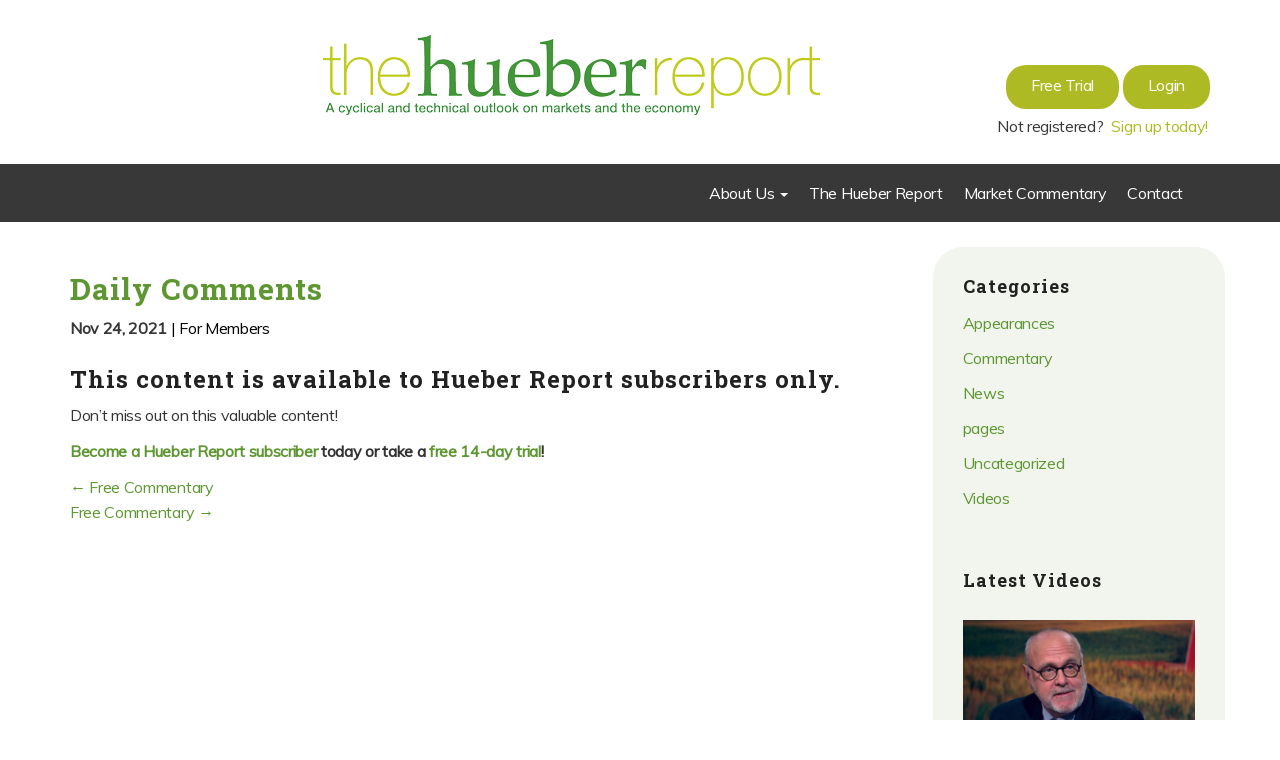

--- FILE ---
content_type: text/html; charset=UTF-8
request_url: https://www.thehueberreport.com/daily-comments-1142/
body_size: 12227
content:
<!DOCTYPE html>
<!--[if IEMobile 7 ]> <html dir="ltr" lang="en-US" class="no-js iem7"> <![endif]-->
<!--[if IE 8 ]>    <html dir="ltr"lang="en-US" class="no-js ie8 oldie"> <![endif]-->
<!--[if (gte IE 9)|(gt IEMobile 7)|!(IEMobile)|!(IE)]><!--><html dir="ltr" lang="en-US" class="no-js"><!--<![endif]-->

<head>
<meta charset="UTF-8">
<meta http-equiv="X-UA-Compatible" content="IE=edge">
<meta name="viewport" content="width=device-width, initial-scale=1, maximum-scale=1, user-scalable=0">
<title>Daily Comments - The Hueber Report</title>
<link rel="profile" href="https://gmpg.org/xfn/11">
<link rel="pingback" href="https://www.thehueberreport.com/xmlrpc.php">

<meta name='robots' content='index, follow, max-image-preview:large, max-snippet:-1, max-video-preview:-1' />
	<style>img:is([sizes="auto" i], [sizes^="auto," i]) { contain-intrinsic-size: 3000px 1500px }</style>
	
	<!-- This site is optimized with the Yoast SEO plugin v24.1 - https://yoast.com/wordpress/plugins/seo/ -->
	<link rel="canonical" href="https://www.thehueberreport.com/daily-comments-1142/" />
	<meta property="og:locale" content="en_US" />
	<meta property="og:type" content="article" />
	<meta property="og:title" content="Daily Comments - The Hueber Report" />
	<meta property="og:description" content="Overall, the action this week in the grain and soy markets has been mildly positive.  Wheat led the way until, this morning at least, followed by corn with bean basically pulled up the rear, or maybe I should say being pulled up by the rear.  It would be easy to...Read More" />
	<meta property="og:url" content="https://www.thehueberreport.com/daily-comments-1142/" />
	<meta property="og:site_name" content="The Hueber Report" />
	<meta property="article:publisher" content="https://www.facebook.com/TheHueberReport" />
	<meta property="article:published_time" content="2021-11-24T15:37:40+00:00" />
	<meta property="article:modified_time" content="2021-11-24T15:38:14+00:00" />
	<meta property="og:image" content="https://www.thehueberreport.com/wp-content/uploads/2021/11/img_619e561c151c8-1024x518.png" />
	<meta name="author" content="Dan Hueber" />
	<meta name="twitter:card" content="summary_large_image" />
	<meta name="twitter:creator" content="@HueberReport" />
	<meta name="twitter:site" content="@HueberReport" />
	<meta name="twitter:label1" content="Written by" />
	<meta name="twitter:data1" content="Dan Hueber" />
	<meta name="twitter:label2" content="Est. reading time" />
	<meta name="twitter:data2" content="8 minutes" />
	<script type="application/ld+json" class="yoast-schema-graph">{"@context":"https://schema.org","@graph":[{"@type":"Article","@id":"https://www.thehueberreport.com/daily-comments-1142/#article","isPartOf":{"@id":"https://www.thehueberreport.com/daily-comments-1142/"},"author":{"name":"Dan Hueber","@id":"https://www.thehueberreport.com/#/schema/person/f785723c5294e1234a14d36d7825f12e"},"headline":"Daily Comments","datePublished":"2021-11-24T15:37:40+00:00","dateModified":"2021-11-24T15:38:14+00:00","mainEntityOfPage":{"@id":"https://www.thehueberreport.com/daily-comments-1142/"},"wordCount":1244,"publisher":{"@id":"https://www.thehueberreport.com/#organization"},"image":{"@id":"https://www.thehueberreport.com/daily-comments-1142/#primaryimage"},"thumbnailUrl":"https://www.thehueberreport.com/wp-content/uploads/2021/11/img_619e561c151c8-1024x518.png","articleSection":["Commentary"],"inLanguage":"en-US"},{"@type":"WebPage","@id":"https://www.thehueberreport.com/daily-comments-1142/","url":"https://www.thehueberreport.com/daily-comments-1142/","name":"Daily Comments - The Hueber Report","isPartOf":{"@id":"https://www.thehueberreport.com/#website"},"primaryImageOfPage":{"@id":"https://www.thehueberreport.com/daily-comments-1142/#primaryimage"},"image":{"@id":"https://www.thehueberreport.com/daily-comments-1142/#primaryimage"},"thumbnailUrl":"https://www.thehueberreport.com/wp-content/uploads/2021/11/img_619e561c151c8-1024x518.png","datePublished":"2021-11-24T15:37:40+00:00","dateModified":"2021-11-24T15:38:14+00:00","breadcrumb":{"@id":"https://www.thehueberreport.com/daily-comments-1142/#breadcrumb"},"inLanguage":"en-US","potentialAction":[{"@type":"ReadAction","target":["https://www.thehueberreport.com/daily-comments-1142/"]}]},{"@type":"ImageObject","inLanguage":"en-US","@id":"https://www.thehueberreport.com/daily-comments-1142/#primaryimage","url":"https://www.thehueberreport.com/wp-content/uploads/2021/11/img_619e561c151c8.png","contentUrl":"https://www.thehueberreport.com/wp-content/uploads/2021/11/img_619e561c151c8.png","width":1822,"height":921},{"@type":"BreadcrumbList","@id":"https://www.thehueberreport.com/daily-comments-1142/#breadcrumb","itemListElement":[{"@type":"ListItem","position":1,"name":"Home","item":"https://www.thehueberreport.com/"},{"@type":"ListItem","position":2,"name":"Market Commentary","item":"https://www.thehueberreport.com/market-commentary/"},{"@type":"ListItem","position":3,"name":"Daily Comments"}]},{"@type":"WebSite","@id":"https://www.thehueberreport.com/#website","url":"https://www.thehueberreport.com/","name":"The Hueber Report","description":"","publisher":{"@id":"https://www.thehueberreport.com/#organization"},"potentialAction":[{"@type":"SearchAction","target":{"@type":"EntryPoint","urlTemplate":"https://www.thehueberreport.com/?s={search_term_string}"},"query-input":{"@type":"PropertyValueSpecification","valueRequired":true,"valueName":"search_term_string"}}],"inLanguage":"en-US"},{"@type":"Organization","@id":"https://www.thehueberreport.com/#organization","name":"The Hueber Report","url":"https://www.thehueberreport.com/","logo":{"@type":"ImageObject","inLanguage":"en-US","@id":"https://www.thehueberreport.com/#/schema/logo/image/","url":"https://www.thehueberreport.com/wp-content/uploads/2022/06/THRlogonew-pdf.jpg","contentUrl":"https://www.thehueberreport.com/wp-content/uploads/2022/06/THRlogonew-pdf.jpg","width":640,"height":103,"caption":"The Hueber Report"},"image":{"@id":"https://www.thehueberreport.com/#/schema/logo/image/"},"sameAs":["https://www.facebook.com/TheHueberReport","https://x.com/HueberReport"]},{"@type":"Person","@id":"https://www.thehueberreport.com/#/schema/person/f785723c5294e1234a14d36d7825f12e","name":"Dan Hueber","image":{"@type":"ImageObject","inLanguage":"en-US","@id":"https://www.thehueberreport.com/#/schema/person/image/","url":"https://secure.gravatar.com/avatar/84b0eaf7222373f69363b27d2ceced50?s=96&d=mm&r=g","contentUrl":"https://secure.gravatar.com/avatar/84b0eaf7222373f69363b27d2ceced50?s=96&d=mm&r=g","caption":"Dan Hueber"},"url":"https://www.thehueberreport.com/author/dan-hueber-2/"}]}</script>
	<!-- / Yoast SEO plugin. -->


<link rel='dns-prefetch' href='//ajax.googleapis.com' />
<link rel='dns-prefetch' href='//www.google.com' />
<link rel='dns-prefetch' href='//s7.addthis.com' />
<link rel='dns-prefetch' href='//fonts.googleapis.com' />
<link rel='dns-prefetch' href='//maxcdn.bootstrapcdn.com' />
<link rel="alternate" type="application/rss+xml" title="The Hueber Report &raquo; Feed" href="https://www.thehueberreport.com/feed/" />
<link rel="alternate" type="application/rss+xml" title="The Hueber Report &raquo; Comments Feed" href="https://www.thehueberreport.com/comments/feed/" />
<script type="text/javascript">
/* <![CDATA[ */
window._wpemojiSettings = {"baseUrl":"https:\/\/s.w.org\/images\/core\/emoji\/15.0.3\/72x72\/","ext":".png","svgUrl":"https:\/\/s.w.org\/images\/core\/emoji\/15.0.3\/svg\/","svgExt":".svg","source":{"concatemoji":"https:\/\/www.thehueberreport.com\/wp-includes\/js\/wp-emoji-release.min.js?ver=6.7.4"}};
/*! This file is auto-generated */
!function(i,n){var o,s,e;function c(e){try{var t={supportTests:e,timestamp:(new Date).valueOf()};sessionStorage.setItem(o,JSON.stringify(t))}catch(e){}}function p(e,t,n){e.clearRect(0,0,e.canvas.width,e.canvas.height),e.fillText(t,0,0);var t=new Uint32Array(e.getImageData(0,0,e.canvas.width,e.canvas.height).data),r=(e.clearRect(0,0,e.canvas.width,e.canvas.height),e.fillText(n,0,0),new Uint32Array(e.getImageData(0,0,e.canvas.width,e.canvas.height).data));return t.every(function(e,t){return e===r[t]})}function u(e,t,n){switch(t){case"flag":return n(e,"\ud83c\udff3\ufe0f\u200d\u26a7\ufe0f","\ud83c\udff3\ufe0f\u200b\u26a7\ufe0f")?!1:!n(e,"\ud83c\uddfa\ud83c\uddf3","\ud83c\uddfa\u200b\ud83c\uddf3")&&!n(e,"\ud83c\udff4\udb40\udc67\udb40\udc62\udb40\udc65\udb40\udc6e\udb40\udc67\udb40\udc7f","\ud83c\udff4\u200b\udb40\udc67\u200b\udb40\udc62\u200b\udb40\udc65\u200b\udb40\udc6e\u200b\udb40\udc67\u200b\udb40\udc7f");case"emoji":return!n(e,"\ud83d\udc26\u200d\u2b1b","\ud83d\udc26\u200b\u2b1b")}return!1}function f(e,t,n){var r="undefined"!=typeof WorkerGlobalScope&&self instanceof WorkerGlobalScope?new OffscreenCanvas(300,150):i.createElement("canvas"),a=r.getContext("2d",{willReadFrequently:!0}),o=(a.textBaseline="top",a.font="600 32px Arial",{});return e.forEach(function(e){o[e]=t(a,e,n)}),o}function t(e){var t=i.createElement("script");t.src=e,t.defer=!0,i.head.appendChild(t)}"undefined"!=typeof Promise&&(o="wpEmojiSettingsSupports",s=["flag","emoji"],n.supports={everything:!0,everythingExceptFlag:!0},e=new Promise(function(e){i.addEventListener("DOMContentLoaded",e,{once:!0})}),new Promise(function(t){var n=function(){try{var e=JSON.parse(sessionStorage.getItem(o));if("object"==typeof e&&"number"==typeof e.timestamp&&(new Date).valueOf()<e.timestamp+604800&&"object"==typeof e.supportTests)return e.supportTests}catch(e){}return null}();if(!n){if("undefined"!=typeof Worker&&"undefined"!=typeof OffscreenCanvas&&"undefined"!=typeof URL&&URL.createObjectURL&&"undefined"!=typeof Blob)try{var e="postMessage("+f.toString()+"("+[JSON.stringify(s),u.toString(),p.toString()].join(",")+"));",r=new Blob([e],{type:"text/javascript"}),a=new Worker(URL.createObjectURL(r),{name:"wpTestEmojiSupports"});return void(a.onmessage=function(e){c(n=e.data),a.terminate(),t(n)})}catch(e){}c(n=f(s,u,p))}t(n)}).then(function(e){for(var t in e)n.supports[t]=e[t],n.supports.everything=n.supports.everything&&n.supports[t],"flag"!==t&&(n.supports.everythingExceptFlag=n.supports.everythingExceptFlag&&n.supports[t]);n.supports.everythingExceptFlag=n.supports.everythingExceptFlag&&!n.supports.flag,n.DOMReady=!1,n.readyCallback=function(){n.DOMReady=!0}}).then(function(){return e}).then(function(){var e;n.supports.everything||(n.readyCallback(),(e=n.source||{}).concatemoji?t(e.concatemoji):e.wpemoji&&e.twemoji&&(t(e.twemoji),t(e.wpemoji)))}))}((window,document),window._wpemojiSettings);
/* ]]> */
</script>
<style id='wp-emoji-styles-inline-css' type='text/css'>

	img.wp-smiley, img.emoji {
		display: inline !important;
		border: none !important;
		box-shadow: none !important;
		height: 1em !important;
		width: 1em !important;
		margin: 0 0.07em !important;
		vertical-align: -0.1em !important;
		background: none !important;
		padding: 0 !important;
	}
</style>
<link rel='stylesheet' id='wp-block-library-css' href='https://www.thehueberreport.com/wp-includes/css/dist/block-library/style.min.css?ver=6.7.4' type='text/css' media='all' />
<style id='classic-theme-styles-inline-css' type='text/css'>
/*! This file is auto-generated */
.wp-block-button__link{color:#fff;background-color:#32373c;border-radius:9999px;box-shadow:none;text-decoration:none;padding:calc(.667em + 2px) calc(1.333em + 2px);font-size:1.125em}.wp-block-file__button{background:#32373c;color:#fff;text-decoration:none}
</style>
<style id='global-styles-inline-css' type='text/css'>
:root{--wp--preset--aspect-ratio--square: 1;--wp--preset--aspect-ratio--4-3: 4/3;--wp--preset--aspect-ratio--3-4: 3/4;--wp--preset--aspect-ratio--3-2: 3/2;--wp--preset--aspect-ratio--2-3: 2/3;--wp--preset--aspect-ratio--16-9: 16/9;--wp--preset--aspect-ratio--9-16: 9/16;--wp--preset--color--black: #000000;--wp--preset--color--cyan-bluish-gray: #abb8c3;--wp--preset--color--white: #ffffff;--wp--preset--color--pale-pink: #f78da7;--wp--preset--color--vivid-red: #cf2e2e;--wp--preset--color--luminous-vivid-orange: #ff6900;--wp--preset--color--luminous-vivid-amber: #fcb900;--wp--preset--color--light-green-cyan: #7bdcb5;--wp--preset--color--vivid-green-cyan: #00d084;--wp--preset--color--pale-cyan-blue: #8ed1fc;--wp--preset--color--vivid-cyan-blue: #0693e3;--wp--preset--color--vivid-purple: #9b51e0;--wp--preset--gradient--vivid-cyan-blue-to-vivid-purple: linear-gradient(135deg,rgba(6,147,227,1) 0%,rgb(155,81,224) 100%);--wp--preset--gradient--light-green-cyan-to-vivid-green-cyan: linear-gradient(135deg,rgb(122,220,180) 0%,rgb(0,208,130) 100%);--wp--preset--gradient--luminous-vivid-amber-to-luminous-vivid-orange: linear-gradient(135deg,rgba(252,185,0,1) 0%,rgba(255,105,0,1) 100%);--wp--preset--gradient--luminous-vivid-orange-to-vivid-red: linear-gradient(135deg,rgba(255,105,0,1) 0%,rgb(207,46,46) 100%);--wp--preset--gradient--very-light-gray-to-cyan-bluish-gray: linear-gradient(135deg,rgb(238,238,238) 0%,rgb(169,184,195) 100%);--wp--preset--gradient--cool-to-warm-spectrum: linear-gradient(135deg,rgb(74,234,220) 0%,rgb(151,120,209) 20%,rgb(207,42,186) 40%,rgb(238,44,130) 60%,rgb(251,105,98) 80%,rgb(254,248,76) 100%);--wp--preset--gradient--blush-light-purple: linear-gradient(135deg,rgb(255,206,236) 0%,rgb(152,150,240) 100%);--wp--preset--gradient--blush-bordeaux: linear-gradient(135deg,rgb(254,205,165) 0%,rgb(254,45,45) 50%,rgb(107,0,62) 100%);--wp--preset--gradient--luminous-dusk: linear-gradient(135deg,rgb(255,203,112) 0%,rgb(199,81,192) 50%,rgb(65,88,208) 100%);--wp--preset--gradient--pale-ocean: linear-gradient(135deg,rgb(255,245,203) 0%,rgb(182,227,212) 50%,rgb(51,167,181) 100%);--wp--preset--gradient--electric-grass: linear-gradient(135deg,rgb(202,248,128) 0%,rgb(113,206,126) 100%);--wp--preset--gradient--midnight: linear-gradient(135deg,rgb(2,3,129) 0%,rgb(40,116,252) 100%);--wp--preset--font-size--small: 13px;--wp--preset--font-size--medium: 20px;--wp--preset--font-size--large: 36px;--wp--preset--font-size--x-large: 42px;--wp--preset--spacing--20: 0.44rem;--wp--preset--spacing--30: 0.67rem;--wp--preset--spacing--40: 1rem;--wp--preset--spacing--50: 1.5rem;--wp--preset--spacing--60: 2.25rem;--wp--preset--spacing--70: 3.38rem;--wp--preset--spacing--80: 5.06rem;--wp--preset--shadow--natural: 6px 6px 9px rgba(0, 0, 0, 0.2);--wp--preset--shadow--deep: 12px 12px 50px rgba(0, 0, 0, 0.4);--wp--preset--shadow--sharp: 6px 6px 0px rgba(0, 0, 0, 0.2);--wp--preset--shadow--outlined: 6px 6px 0px -3px rgba(255, 255, 255, 1), 6px 6px rgba(0, 0, 0, 1);--wp--preset--shadow--crisp: 6px 6px 0px rgba(0, 0, 0, 1);}:where(.is-layout-flex){gap: 0.5em;}:where(.is-layout-grid){gap: 0.5em;}body .is-layout-flex{display: flex;}.is-layout-flex{flex-wrap: wrap;align-items: center;}.is-layout-flex > :is(*, div){margin: 0;}body .is-layout-grid{display: grid;}.is-layout-grid > :is(*, div){margin: 0;}:where(.wp-block-columns.is-layout-flex){gap: 2em;}:where(.wp-block-columns.is-layout-grid){gap: 2em;}:where(.wp-block-post-template.is-layout-flex){gap: 1.25em;}:where(.wp-block-post-template.is-layout-grid){gap: 1.25em;}.has-black-color{color: var(--wp--preset--color--black) !important;}.has-cyan-bluish-gray-color{color: var(--wp--preset--color--cyan-bluish-gray) !important;}.has-white-color{color: var(--wp--preset--color--white) !important;}.has-pale-pink-color{color: var(--wp--preset--color--pale-pink) !important;}.has-vivid-red-color{color: var(--wp--preset--color--vivid-red) !important;}.has-luminous-vivid-orange-color{color: var(--wp--preset--color--luminous-vivid-orange) !important;}.has-luminous-vivid-amber-color{color: var(--wp--preset--color--luminous-vivid-amber) !important;}.has-light-green-cyan-color{color: var(--wp--preset--color--light-green-cyan) !important;}.has-vivid-green-cyan-color{color: var(--wp--preset--color--vivid-green-cyan) !important;}.has-pale-cyan-blue-color{color: var(--wp--preset--color--pale-cyan-blue) !important;}.has-vivid-cyan-blue-color{color: var(--wp--preset--color--vivid-cyan-blue) !important;}.has-vivid-purple-color{color: var(--wp--preset--color--vivid-purple) !important;}.has-black-background-color{background-color: var(--wp--preset--color--black) !important;}.has-cyan-bluish-gray-background-color{background-color: var(--wp--preset--color--cyan-bluish-gray) !important;}.has-white-background-color{background-color: var(--wp--preset--color--white) !important;}.has-pale-pink-background-color{background-color: var(--wp--preset--color--pale-pink) !important;}.has-vivid-red-background-color{background-color: var(--wp--preset--color--vivid-red) !important;}.has-luminous-vivid-orange-background-color{background-color: var(--wp--preset--color--luminous-vivid-orange) !important;}.has-luminous-vivid-amber-background-color{background-color: var(--wp--preset--color--luminous-vivid-amber) !important;}.has-light-green-cyan-background-color{background-color: var(--wp--preset--color--light-green-cyan) !important;}.has-vivid-green-cyan-background-color{background-color: var(--wp--preset--color--vivid-green-cyan) !important;}.has-pale-cyan-blue-background-color{background-color: var(--wp--preset--color--pale-cyan-blue) !important;}.has-vivid-cyan-blue-background-color{background-color: var(--wp--preset--color--vivid-cyan-blue) !important;}.has-vivid-purple-background-color{background-color: var(--wp--preset--color--vivid-purple) !important;}.has-black-border-color{border-color: var(--wp--preset--color--black) !important;}.has-cyan-bluish-gray-border-color{border-color: var(--wp--preset--color--cyan-bluish-gray) !important;}.has-white-border-color{border-color: var(--wp--preset--color--white) !important;}.has-pale-pink-border-color{border-color: var(--wp--preset--color--pale-pink) !important;}.has-vivid-red-border-color{border-color: var(--wp--preset--color--vivid-red) !important;}.has-luminous-vivid-orange-border-color{border-color: var(--wp--preset--color--luminous-vivid-orange) !important;}.has-luminous-vivid-amber-border-color{border-color: var(--wp--preset--color--luminous-vivid-amber) !important;}.has-light-green-cyan-border-color{border-color: var(--wp--preset--color--light-green-cyan) !important;}.has-vivid-green-cyan-border-color{border-color: var(--wp--preset--color--vivid-green-cyan) !important;}.has-pale-cyan-blue-border-color{border-color: var(--wp--preset--color--pale-cyan-blue) !important;}.has-vivid-cyan-blue-border-color{border-color: var(--wp--preset--color--vivid-cyan-blue) !important;}.has-vivid-purple-border-color{border-color: var(--wp--preset--color--vivid-purple) !important;}.has-vivid-cyan-blue-to-vivid-purple-gradient-background{background: var(--wp--preset--gradient--vivid-cyan-blue-to-vivid-purple) !important;}.has-light-green-cyan-to-vivid-green-cyan-gradient-background{background: var(--wp--preset--gradient--light-green-cyan-to-vivid-green-cyan) !important;}.has-luminous-vivid-amber-to-luminous-vivid-orange-gradient-background{background: var(--wp--preset--gradient--luminous-vivid-amber-to-luminous-vivid-orange) !important;}.has-luminous-vivid-orange-to-vivid-red-gradient-background{background: var(--wp--preset--gradient--luminous-vivid-orange-to-vivid-red) !important;}.has-very-light-gray-to-cyan-bluish-gray-gradient-background{background: var(--wp--preset--gradient--very-light-gray-to-cyan-bluish-gray) !important;}.has-cool-to-warm-spectrum-gradient-background{background: var(--wp--preset--gradient--cool-to-warm-spectrum) !important;}.has-blush-light-purple-gradient-background{background: var(--wp--preset--gradient--blush-light-purple) !important;}.has-blush-bordeaux-gradient-background{background: var(--wp--preset--gradient--blush-bordeaux) !important;}.has-luminous-dusk-gradient-background{background: var(--wp--preset--gradient--luminous-dusk) !important;}.has-pale-ocean-gradient-background{background: var(--wp--preset--gradient--pale-ocean) !important;}.has-electric-grass-gradient-background{background: var(--wp--preset--gradient--electric-grass) !important;}.has-midnight-gradient-background{background: var(--wp--preset--gradient--midnight) !important;}.has-small-font-size{font-size: var(--wp--preset--font-size--small) !important;}.has-medium-font-size{font-size: var(--wp--preset--font-size--medium) !important;}.has-large-font-size{font-size: var(--wp--preset--font-size--large) !important;}.has-x-large-font-size{font-size: var(--wp--preset--font-size--x-large) !important;}
:where(.wp-block-post-template.is-layout-flex){gap: 1.25em;}:where(.wp-block-post-template.is-layout-grid){gap: 1.25em;}
:where(.wp-block-columns.is-layout-flex){gap: 2em;}:where(.wp-block-columns.is-layout-grid){gap: 2em;}
:root :where(.wp-block-pullquote){font-size: 1.5em;line-height: 1.6;}
</style>
<link rel='stylesheet' id='pc_google_analytics-frontend-css' href='https://www.thehueberreport.com/wp-content/plugins/pc-google-analytics/assets/css/frontend.css?ver=1.0.0' type='text/css' media='all' />
<link rel='stylesheet' id='gate39media-fonts-css' href='https://fonts.googleapis.com/css?family=Muli:400,300|Roboto+Slab:400,700,300' type='text/css' media='' />
<link rel='stylesheet' id='bootstrap-theme-css-css' href='https://www.thehueberreport.com/wp-content/themes/gate39media/library/dist/toolkit.min.css' type='text/css' media='' />
<link rel='stylesheet' id='fontawesome-css-css' href='https://maxcdn.bootstrapcdn.com/font-awesome/4.4.0/css/font-awesome.min.css' type='text/css' media='' />
<link rel='stylesheet' id='gate39media-css-css' href='https://www.thehueberreport.com/wp-content/themes/gate39media/gate39media-app.css?ver=1.1.1' type='text/css' media='' />
<link rel='stylesheet' id='tablepress-default-css' href='https://www.thehueberreport.com/wp-content/plugins/tablepress/css/build/default.css?ver=3.0.1' type='text/css' media='all' />
<script type="text/javascript" src="https://ajax.googleapis.com/ajax/libs/jquery/2.1.4/jquery.min.js" id="jquery-js"></script>
<script type="text/javascript" src="https://www.thehueberreport.com/wp-content/plugins/pc-google-analytics/assets/js/frontend.min.js?ver=1.0.0" id="pc_google_analytics-frontend-js"></script>
<link rel="https://api.w.org/" href="https://www.thehueberreport.com/wp-json/" /><link rel="alternate" title="JSON" type="application/json" href="https://www.thehueberreport.com/wp-json/wp/v2/posts/24269" /><link rel="EditURI" type="application/rsd+xml" title="RSD" href="https://www.thehueberreport.com/xmlrpc.php?rsd" />
<meta name="generator" content="WordPress 6.7.4" />
<link rel='shortlink' href='https://www.thehueberreport.com/?p=24269' />
<link rel="alternate" title="oEmbed (JSON)" type="application/json+oembed" href="https://www.thehueberreport.com/wp-json/oembed/1.0/embed?url=https%3A%2F%2Fwww.thehueberreport.com%2Fdaily-comments-1142%2F" />
<link rel="alternate" title="oEmbed (XML)" type="text/xml+oembed" href="https://www.thehueberreport.com/wp-json/oembed/1.0/embed?url=https%3A%2F%2Fwww.thehueberreport.com%2Fdaily-comments-1142%2F&#038;format=xml" />
<!-- Facebook Pixel Code -->
<script>
  !function(f,b,e,v,n,t,s)
  {if(f.fbq)return;n=f.fbq=function(){n.callMethod?
  n.callMethod.apply(n,arguments):n.queue.push(arguments)};
  if(!f._fbq)f._fbq=n;n.push=n;n.loaded=!0;n.version='2.0';
  n.queue=[];t=b.createElement(e);t.async=!0;
  t.src=v;s=b.getElementsByTagName(e)[0];
  s.parentNode.insertBefore(t,s)}(window, document,'script',
  'https://connect.facebook.net/en_US/fbevents.js');
  fbq('init', '881044332028177');
  fbq('track', 'PageView');
</script>
<noscript><img height="1" width="1" style="display:none"
  src="https://www.facebook.com/tr?id=881044332028177&ev=PageView&noscript=1"
/></noscript>
<!-- End Facebook Pixel Code -->	<script>
		(function(i,s,o,g,r,a,m){i['GoogleAnalyticsObject']=r;i[r]=i[r]||function(){
		(i[r].q=i[r].q||[]).push(arguments)},i[r].l=1*new Date();a=s.createElement(o),
		m=s.getElementsByTagName(o)[0];a.async=1;a.src=g;m.parentNode.insertBefore(a,m)
		})(window,document,'script','//www.google-analytics.com/analytics.js','ga');
		
		ga('create', 'UA-43996514-1', 'auto');
		ga('send', 'pageview');
		
		</script>
<style type="text/css" id="tve_global_variables">:root{}</style><style type="text/css" id="thrive-default-styles"></style><!-- HTML5 shim and Respond.js IE8 support of HTML5 elements and media queries -->
<!--[if lt IE 9]>
<script src="https://oss.maxcdn.com/libs/html5shiv/3.7.0/html5shiv.js"></script>
<script src="https://oss.maxcdn.com/libs/respond.js/1.4.2/respond.min.js"></script>
<![endif]-->
</head>

<body class="post-template-default single single-post postid-24269 single-format-standard do-etfw group-blog">
<div id="page" class="hfeed site">
    	<header id="masthead" class="site-header" role="banner">

		<nav id="site-navigation" class="navbar navbar-default" role="navigation">

            <div class="site-header-nav-top">

                <div class="container">

                    <div class="row">

                        <div class="col-xs-12 col-sm-7 col-md-8 col-lg-8">

                            <div class="pull-right logo">

                                <a href="https://www.thehueberreport.com/" rel="home"><img src="https://www.thehueberreport.com/wp-content/themes/gate39media/img/logo.png" class="img-responsive"></a>

                            </div>

                        </div>
                        <!-- #col -->

                        <div class="col-xs-12 col-sm-5 col-md-4 col-lg-4 col-menu">

                           <div class="pull-right">

                                <ul>

                                  
                                        <li><a href="https://www.thehueberreport.com/free-trial" class="button" target="_blank">Free Trial</a></li>

                                        <li><a href="https://www.thehueberreport.com/login" class="button">Login</a></li>

                                  

                                </ul>

                            </div>

                            <div class="clearfix"></div>

                            <div class="pull-right">

                                <ul class="navbar-nav">

                                  
                                         <li><a class="not-a-link">Not registered? </a></li>

                                         <li><a href="https://www.thehueberreport.com/free-trial/" target="_blank">Sign up today!</a>
                                         </li>

                                  

                                </ul>

                            </div>

                        </div>
                        <!-- #col -->

                    </div>
                    <!-- #row -->

                </div>
                <!-- #container -->

            </div>
            <!-- #site-header-nav-top -->

            <div class="site-header-nav">

                <div class="container">

                    <div class="row">

                        <div class="col-xs-12 col-sm-12 col-md-12 col-lg-12">

                             <div class="navbar-header">
                    <button type="button" class="navbar-toggle" data-toggle="collapse" data-target=".navbar-collapse">
                        <span class="sr-only">Toggle navigation</span>
                        <span class="icon-bar"></span>
                        <span class="icon-bar"></span>
                        <span class="icon-bar"></span>
                    </button>
                </div>
                <div class="pull-right hidden-xs">
                     <div id="bs-navbar-collapse" class="collapse navbar-collapse"><ul id="menu-main-menu" class="nav navbar-nav"><li id="menu-item-822" class="visible-xs menu-item menu-item-type-custom menu-item-object-custom menu-item-has-children menu-item-822 dropdown"><a title="My Account" href="#" data-toggle="dropdown" class="dropdown-toggle" aria-haspopup="true">My Account <span class="caret"></span></a>
<ul role="menu" class=" dropdown-menu">
	<li id="menu-item-881" class="nmr-logged-out menu-item menu-item-type-post_type menu-item-object-page menu-item-881"><a title="Free Trial" href="https://www.thehueberreport.com/free-trial/">Free Trial</a></li>
	<li id="menu-item-823" class="menu-item menu-item-type-post_type menu-item-object-page menu-item-823"><a title="Login" href="https://www.thehueberreport.com/login/">Login</a></li>
	<li id="menu-item-825" class="menu-item menu-item-type-post_type menu-item-object-page menu-item-825"><a title="Profile" href="https://www.thehueberreport.com/membership-profile/">Profile</a></li>
	<li id="menu-item-824" class="menu-item menu-item-type-post_type menu-item-object-page menu-item-824"><a title="Forgot Password" href="https://www.thehueberreport.com/logout/">Forgot Password</a></li>
	<li id="menu-item-826" class="menu-item menu-item-type-post_type menu-item-object-page menu-item-826"><a title="Payments / Invoices" href="https://www.thehueberreport.com/membership-invoices/">Payments / Invoices</a></li>
</ul>
</li>
<li id="menu-item-34" class="menu-item menu-item-type-post_type menu-item-object-page menu-item-has-children menu-item-34 dropdown"><a title="About Us" href="#" data-toggle="dropdown" class="dropdown-toggle" aria-haspopup="true">About Us <span class="caret"></span></a>
<ul role="menu" class=" dropdown-menu">
	<li id="menu-item-553" class="menu-item menu-item-type-post_type menu-item-object-page menu-item-553"><a title="Our Firm" href="https://www.thehueberreport.com/about-us/our-firm/">Our Firm</a></li>
	<li id="menu-item-550" class="menu-item menu-item-type-post_type menu-item-object-page menu-item-550"><a title="About Dan Hueber" href="https://www.thehueberreport.com/about-us/our-team/">About Dan Hueber</a></li>
</ul>
</li>
<li id="menu-item-36" class="menu-item menu-item-type-post_type menu-item-object-page menu-item-36"><a title="The Hueber Report" href="https://www.thehueberreport.com/hueber-report/">The Hueber Report</a></li>
<li id="menu-item-32" class="menu-item menu-item-type-post_type menu-item-object-page current_page_parent menu-item-32"><a title="Market Commentary" href="https://www.thehueberreport.com/market-commentary/">Market Commentary</a></li>
<li id="menu-item-29" class="menu-item menu-item-type-post_type menu-item-object-page menu-item-29"><a title="Contact" href="https://www.thehueberreport.com/contact/">Contact</a></li>
</ul></div>                </div>

              <div class="visible-xs">
                    <div class="collapse navbar-collapse">
                         <div id="bs-navbar-collapse" class="collapse navbar-collapse"><ul id="menu-main-menu-1" class="nav navbar-nav"><li class="visible-xs menu-item menu-item-type-custom menu-item-object-custom menu-item-has-children menu-item-822 dropdown"><a title="My Account" href="#" data-toggle="dropdown" class="dropdown-toggle" aria-haspopup="true">My Account <span class="caret"></span></a>
<ul role="menu" class=" dropdown-menu">
	<li class="nmr-logged-out menu-item menu-item-type-post_type menu-item-object-page menu-item-881"><a title="Free Trial" href="https://www.thehueberreport.com/free-trial/">Free Trial</a></li>
	<li class="menu-item menu-item-type-post_type menu-item-object-page menu-item-823"><a title="Login" href="https://www.thehueberreport.com/login/">Login</a></li>
	<li class="menu-item menu-item-type-post_type menu-item-object-page menu-item-825"><a title="Profile" href="https://www.thehueberreport.com/membership-profile/">Profile</a></li>
	<li class="menu-item menu-item-type-post_type menu-item-object-page menu-item-824"><a title="Forgot Password" href="https://www.thehueberreport.com/logout/">Forgot Password</a></li>
	<li class="menu-item menu-item-type-post_type menu-item-object-page menu-item-826"><a title="Payments / Invoices" href="https://www.thehueberreport.com/membership-invoices/">Payments / Invoices</a></li>
</ul>
</li>
<li class="menu-item menu-item-type-post_type menu-item-object-page menu-item-has-children menu-item-34 dropdown"><a title="About Us" href="#" data-toggle="dropdown" class="dropdown-toggle" aria-haspopup="true">About Us <span class="caret"></span></a>
<ul role="menu" class=" dropdown-menu">
	<li class="menu-item menu-item-type-post_type menu-item-object-page menu-item-553"><a title="Our Firm" href="https://www.thehueberreport.com/about-us/our-firm/">Our Firm</a></li>
	<li class="menu-item menu-item-type-post_type menu-item-object-page menu-item-550"><a title="About Dan Hueber" href="https://www.thehueberreport.com/about-us/our-team/">About Dan Hueber</a></li>
</ul>
</li>
<li class="menu-item menu-item-type-post_type menu-item-object-page menu-item-36"><a title="The Hueber Report" href="https://www.thehueberreport.com/hueber-report/">The Hueber Report</a></li>
<li class="menu-item menu-item-type-post_type menu-item-object-page current_page_parent menu-item-32"><a title="Market Commentary" href="https://www.thehueberreport.com/market-commentary/">Market Commentary</a></li>
<li class="menu-item menu-item-type-post_type menu-item-object-page menu-item-29"><a title="Contact" href="https://www.thehueberreport.com/contact/">Contact</a></li>
</ul></div>                    </div>
                </div>


                        </div>
                        <!--#col-->

                    </div>
                    <!--#row-->

                </div>
                <!--#container-->

            </div>
            <!--#site-header-nav-->


            
               
		</nav><!-- #site-navigation -->

	</header><!-- #masthead -->



	<div id="content" class="site-content site-content-single">
<div class="container inner-container">

  <div class="row">

    <div id="primary" class="content-area content-area-single col-xs-12 col-sm-12 col-md-9 col-lg-9">
		<main id="main" class="site-main" role="main">

		
			

<article id="post-24269" class="post-24269 post type-post status-publish format-standard hentry category-commentary">
	<header class="entry-header">
        
		<h1 class="entry-title heading-small-light">Daily Comments</h1>

		<div class="entry-meta">
			<span class="author-credit"> </span><span class="posted-on"><time class="entry-date published" datetime="2021-11-24T15:37:40+00:00">Nov 24, 2021</time></span> <span class="inner-cat-links">| For Members</span>		</div><!-- .entry-meta -->
	</header><!-- .entry-header -->

	<div class="entry-content">
		
        
                        
               <h3>This content is available to Hueber Report subscribers only.</h3>
               <p>Don’t miss out on this valuable content!</p>
               <p><strong><a href="https://www.thehueberreport.com/hueber-report">Become a Hueber Report subscriber</a> today or take a <a href="https://www.thehueberreport.com/free-trial" taget=_blank>free 14-day trial</a>!</strong></p>
        
          
        
        
                  
        
	</div><!-- .entry-content -->

	
</article><!-- #post-## -->

				<nav class="navigation post-navigation" role="navigation">
		<div class="nav-links">
			<div class="nav-previous"><a href="https://www.thehueberreport.com/free-commentary-1260/" rel="prev"><span class="meta-nav">&larr;</span> Free Commentary</a></div><div class="nav-next"><a href="https://www.thehueberreport.com/free-commentary-1261/" rel="next">Free Commentary <span class="meta-nav">&rarr;</span></a></div>		</div><!-- .nav-links -->
	</nav><!-- .navigation -->
	
		
		</main><!-- #main -->
	</div><!-- #primary -->

    	<div id="secondary" class="widget-area col-xs-12 col-sm-8 hidden-sm col-md-3 col-lg-3" role="complementary">
        
                
		<div class="widget-area-wrap widget-not-round-border">
         
         <aside id="categories-2" class="widget widget_categories"><h3 class="widget-title">Categories</h3>
			<ul>
					<li class="cat-item cat-item-5"><a href="https://www.thehueberreport.com/category/appearances/">Appearances</a>
</li>
	<li class="cat-item cat-item-10"><a href="https://www.thehueberreport.com/category/commentary/">Commentary</a>
</li>
	<li class="cat-item cat-item-3"><a href="https://www.thehueberreport.com/category/news/">News</a>
</li>
	<li class="cat-item cat-item-23"><a href="https://www.thehueberreport.com/category/pages/">pages</a>
</li>
	<li class="cat-item cat-item-1"><a href="https://www.thehueberreport.com/category/uncategorized/">Uncategorized</a>
</li>
	<li class="cat-item cat-item-4"><a href="https://www.thehueberreport.com/category/videos/">Videos</a>
</li>
			</ul>

			</aside> 
            
            
      <!-- #tags banners -->
        
          <!-- #BANNER 1 -->     
                      
            
         <!-- #BANNER 2 -->     
            
            
            
         <!-- #BANNER 3 -->     
                      
            
         <!-- Default Banner -->      
              
            
            
            
      <!-- #tags banners -->
            
            
            
         
             
           <aside id="text-2" class="widget widget_videos_title">
                <h3 class="widget-title">Latest Videos</h3>
		   </aside>	
           
            
         <aside id="text-3" class="widget widget_post widget_videos">
    
           
       <a href="https://www.thehueberreport.com/dan-on-oct-18th-market-to-market/"><img width="300" height="191" src="https://www.thehueberreport.com/wp-content/uploads/2019/10/Screen-Shot-2019-10-22-at-9.00.21-AM-300x191.png" class="img-responsive alingleft wp-post-image" alt="" decoding="async" loading="lazy" srcset="https://www.thehueberreport.com/wp-content/uploads/2019/10/Screen-Shot-2019-10-22-at-9.00.21-AM-300x191.png 300w, https://www.thehueberreport.com/wp-content/uploads/2019/10/Screen-Shot-2019-10-22-at-9.00.21-AM-768x488.png 768w, https://www.thehueberreport.com/wp-content/uploads/2019/10/Screen-Shot-2019-10-22-at-9.00.21-AM-247x157.png 247w, https://www.thehueberreport.com/wp-content/uploads/2019/10/Screen-Shot-2019-10-22-at-9.00.21-AM.png 948w" sizes="auto, (max-width: 300px) 100vw, 300px" /></a>
       
           
    <header class="entry-header">
        <h3 class="widget-title"><a href="https://www.thehueberreport.com/dan-on-oct-18th-market-to-market/">Dan on Oct. 18th Market to Market</a></h3>	    
    </header><!-- .entry-header -->
    
    <div class="entry-meta">
        <span class="author-credit"> </span><span class="posted-on"><time class="entry-date published" datetime="2019-10-22T14:16:51+00:00">Oct 22, 2019</time></span> <span class="inner-cat-links"></span>    </div>
    
</aside>            
            
        </div>    
        
                <aside id="text-4" class="widget_banner">
            <div class="entry-content">
                <h4>Informed farmers<br />
rely on</h4>
<h3>The Hueber<br />
Report</h3>
<ul>
<li>Latest agribusiness<br />
information and reports</li>
<li>Actionable marketing<br />
recommendations</li>
<li>Risk and revenue management<br />
software and strategies</li>
</ul>
<p><a class="button" href="https://www.thehueberreport.com/hueber-report/">Learn More</a></p>
            </div>
		</aside>
         
        
	</div><!-- #secondary -->
	


  </div><!-- #row -->

  
<div id="secondary" class="widget-area-secondary" role="complementary">

<div class="row row-content ">
     
    <div class="col-xs-12 col-xs-12 col-sm-12 col-md-4 col-lg-4">
        
        <h2>Don’t miss a thing.</h2>
        
    </div> 
    <!-- #col -->
        
    <div class="col-xs-12 col-xs-12 col-sm-12 col-md-5 col-lg-5">
        
               
        <p>
            Stay up-to-date with the latest agricultural market research and analysis news from Hueber.        </p>    
        
	</div>
    
    <div class="col-xs-12 col-xs-12 col-sm-12 col-md-3 col-lg-3">
        <p class="text-center">
         
            <a href="/hueber-report/" class="button">Sign me up!</a> 
            
        </p>  
	</div>
            
</div> 
<!-- #row -->

</div><!-- #secondary -->
  

</div>

</div><!-- #content -->

  <footer class="site-footer" role="contentinfo">

      <div class="site-footer-info">

         <div class="container">

            <div class="row">

                <div class="col-xs-12 col-sm-5 col-md-6 col-lg-7">

                     <div class="row">

                         <div class="col-xs-12 col-sm-12 col-md-4 col-lg-3 visible-lg">

                             <div class="menu-footer-menu-container"><ul id="menu-footer-menu" class=""><li id="menu-item-87" class="menu-item menu-item-type-post_type menu-item-object-page menu-item-87"><a href="https://www.thehueberreport.com/about-us/">About Us</a></li>
<li id="menu-item-88" class="menu-item menu-item-type-post_type menu-item-object-page menu-item-88"><a href="https://www.thehueberreport.com/hueber-report/">The Hueber Report</a></li>
<li style="position:relative;" class="menu-item menu-item-gtranslate"><div style="position:absolute;white-space:nowrap;" id="gtranslate_menu_wrapper_37632"></div></li></ul></div>
                         </div>
                         <!-- #col -->

                         <div class="col-xs-12 col-sm-12 col-md-4 col-lg-3 visible-lg">
                               <div class="menu-footer-menu-secondary-container"><ul id="menu-footer-menu-secondary" class=""><li id="menu-item-91" class="menu-item menu-item-type-post_type menu-item-object-page current_page_parent menu-item-91"><a href="https://www.thehueberreport.com/market-commentary/">Market Commentary</a></li>
<li id="menu-item-92" class="menu-item menu-item-type-post_type menu-item-object-page menu-item-92"><a href="https://www.thehueberreport.com/ag-data-center/">Ag Data Center</a></li>
<li id="menu-item-93" class="menu-item menu-item-type-post_type menu-item-object-page menu-item-93"><a href="https://www.thehueberreport.com/resources/">Resources</a></li>
<li id="menu-item-94" class="menu-item menu-item-type-post_type menu-item-object-page menu-item-94"><a href="https://www.thehueberreport.com/contact/">Contact</a></li>
</ul></div>                         </div>
                         <!-- #col -->

                         <div class="col-xs-12 col-sm-12 col-md-12 col-lg-6">

                              <a href="https://www.thehueberreport.com/"><img src="https://www.thehueberreport.com/wp-content/themes/gate39media/img/logo_footer.png" class="img-responsive"></a>

                         </div>
                         <!-- #col -->

                    </div><!-- #row -->

                </div>
                <!-- #col -->

                <div class="col-xs-12 col-sm-7 col-md-6 col-lg-5">

                    <div class="row">

                         <div class="col-xs-12 col-sm-7 col-md-7 col-lg-6 col-address">
                             <h4>The Hueber Report</h4>
                             <address>
                                                           </address>

                             <div class="download_the_app">
                                 <ul>
                                     <li><a href="https://play.google.com/store/apps/details?id=com.strikepointmedia.hueberreport&hl=en" target="_blank">
                                         <img src="https://www.thehueberreport.com/wp-content/themes/gate39media/img/google_play_icon.png">Get Our Mobile App on Google Play</li>

                                    <li><a href="https://itunes.apple.com/us/app/hueber-report/id984542784?mt=8" target="_blank">
                                         <img src="https://www.thehueberreport.com/wp-content/themes/gate39media/img/itunes_icon.png">Get Our Mobile App on iTunes</li>


                                 </ul>
                             </div>

                         </div>
                         <!-- #col -->

                         <div class="col-xs-12 col-sm-5 col-md-5 col-lg-6">

                              <ul>

                                  <li>
                                    <a href="tel:(815) 975-7268">
                                     <i class="fa fa-phone" aria-hidden="true"></i> (815) 975-7268                                    </a>
                                  </li>

                                  <li>
                                    <a href="tel:(815) 975-7268">
                                    <i class="fa fa-fax" aria-hidden="true"></i> (815) 975-7268                                    </a>
                                  </li>

                                  <li>
                                    <a href="https://twitter.com/TheHueberReport" target="_blank">
                                    <i class="fa fa-twitter" aria-hidden="true"></i> Follow us
                                    </a>
                                  </li>

                                  <li>
                                    <a href="https://www.facebook.com/Thehueberreport" target="_blank">
                                    <i class="fa fa-facebook" aria-hidden="true"></i> Like us
                                    </a>
                                  </li>

                                  <li>
                                    <a href="https://www.linkedin.com/company/the-hueber-report" target="_blank">
                                    <i class="fa fa-linkedin" aria-hidden="true"></i> Connect with us
                                    </a>
                                  </li>

                              </ul>

                         </div>
                         <!-- #col -->

                    </div><!-- #row -->

                </div>
                <!-- #col -->

            </div><!-- #row -->

          </div><!-- #container -->

        </div><!-- #site-footer-info -->


        <div class="disclaimer">

            <div class="container">

              <div class="row">

                <div class="col-lg-12 col-xs-12 col-sm-12 col-md-12 col-lg-12">

                 <p class="copyright">All contents &copy 2025 The Hueber Report. All rights reserved.</p>
                 <p>
                 Trading futures and options on futures involves a substantial risk of loss and is not suitable for all investors or producers. 
Past performance is not necessarily indicative of future results.
<br><br>
Please review our privacy policy <a href="http://admis.com/docs/default-source/New-Account-Docs/admis-privacy-policy-june2015.pdf?sfvrsn=0" target="_blank">here</a>.                 </p>

                </div><!-- #col -->

              </div><!-- #row -->

            </div><!-- #container -->

        </div><!-- #disclaimer -->
      
      <div class="barchart-disclaimer">
                
                <div class="container">
                    
                    <div class="row">
                        
                        <div class="col-xs-12 col-sm-3 col-md-3 col-lg-3">
                          
                            <div class="logo">
                          
                                <a href="http://www.cmegroup.com/" target="_blank"><img src="https://www.thehueberreport.com/wp-content/themes/gate39media/img/cme-logo-reversed.png" class="img-responsive"></a> 
                           
                            </div> 
                            <!-- #logo -->
                            
                        </div> 
                        <!-- #row -->
                        
                        <div class="col-xs-12 col-sm-9 col-md-9 col-lg-9">
                            
                             <p class="copyright-barchart">Copyright &copy 2025 <a href="https://www.barchart.com/solutions/" target="_blank" rel="noopener noreferrer">All market data</a> is provided by Barchart Solutions.</p>      
                             
                             <p>Futures: at least a 10 minute delay. Information is provided &#8216;as is&#8217; and solely for informational purposes, not for trading purposes or advice. To see all exchange delays and terms of use, please see <a href="https://www.barchart.com/solutions/terms" target="_blank" rel="noopener noreferrer">disclaimer</a>.</p>
                            
                                
                            
                        </div>
                        <!-- #row -->
                        
                    </div>
                    <!-- #row -->
                    
                </div>
                <!-- #container -->
                
            </div>  
            <!-- #barchart-disclaimer --> 


   </footer><!-- #site-footer -->

</div><!-- #page -->

<script src="https://bom.bz/scripts/8f35d0e55b3a0530" type="text/javascript"></script><script type='text/javascript'>/**
 * Displays toast message from storage, it is used when the user is redirected after login
 */
if ( window.sessionStorage ) {
	window.addEventListener( 'load', function () {
		var message = sessionStorage.getItem( 'tcb_toast_message' );

		if ( message ) {
			tcbToast( sessionStorage.getItem( 'tcb_toast_message' ), false );
			sessionStorage.removeItem( 'tcb_toast_message' );
		}
	} );
}

/**
 * Displays toast message
 */
function tcbToast( message, error, callback ) {
	/* Also allow "message" objects */
	if ( typeof message !== 'string' ) {
		message = message.message || message.error || message.success;
	}
	if ( ! error ) {
		error = false;
	}

	let _icon = 'checkmark',
		_extra_class = '';
	if ( error ) {
		_icon = 'cross';
		_extra_class = ' tve-toast-error';
	}

	jQuery( 'body' ).slideDown( 'fast', function () {
		jQuery( 'body' ).prepend( '<div class="tvd-toast tve-fe-message"><div class="tve-toast-message"><div class="tve-toast-icon-container' + _extra_class + '"><span class="tve_tick thrv-svg-icon"><svg xmlns="http://www.w3.org/2000/svg" class="tcb-checkmark" style="width: 100%; height: 1em; stroke-width: 0; fill: #ffffff; stroke: #ffffff;" viewBox="0 0 32 32"><path d="M27 4l-15 15-7-7-5 5 12 12 20-20z"></path></svg></span></div><div class="tve-toast-message-container">' + message + '</div></div></div>' );
	} );

	setTimeout( function () {
		jQuery( '.tvd-toast' ).hide();

		if ( typeof callback === 'function' ) {
			callback();
		}

	}, 3000 );
}
</script><script type="text/javascript" src="https://www.thehueberreport.com/wp-content/themes/gate39media/library/dist/toolkit.min.js" id="bootstrap-theme-js-js"></script>
<script type="text/javascript" src="https://www.google.com/recaptcha/api.js" id="google-recaptcha-js-js"></script>
<script type="text/javascript" src="https://www.thehueberreport.com/wp-content/themes/gate39media/js/gate39media-site.min.js" id="gate39media-js-js"></script>
<script type="text/javascript" async="async" src="https://s7.addthis.com/js/300/addthis_widget.js#pubid=ra-5785125d5c85a57a" id="addthis-js"></script>
<script type="text/javascript" src="https://www.thehueberreport.com/wp-content/themes/gate39media/js/jquery.validate.min.js" id="jquery-validate-js-js"></script>
<script type="text/javascript" id="tve-dash-frontend-js-extra">
/* <![CDATA[ */
var tve_dash_front = {"ajaxurl":"https:\/\/www.thehueberreport.com\/wp-admin\/admin-ajax.php","force_ajax_send":"","is_crawler":"1","recaptcha":[]};
/* ]]> */
</script>
<script type="text/javascript" src="https://www.thehueberreport.com/wp-content/plugins/thrive-visual-editor/thrive-dashboard/js/dist/frontend.min.js?ver=2.4.5" id="tve-dash-frontend-js"></script>
<script type="text/javascript" src="https://www.thehueberreport.com/wp-content/plugins/easy-twitter-feed-widget/js/twitter-widgets.js?ver=1.0" id="do-etfw-twitter-widgets-js"></script>
<script type="text/javascript" id="gt_widget_script_71862294-js-before">
/* <![CDATA[ */
window.gtranslateSettings = /* document.write */ window.gtranslateSettings || {};window.gtranslateSettings['71862294'] = {"default_language":"en","languages":["es","pt","ar","zh-CN","en","fr","de","el","gu","ht","ru"],"url_structure":"none","flag_style":"2d","flag_size":24,"wrapper_selector":"#gtranslate_menu_wrapper_37632","alt_flags":{"pt":"brazil","es":"mexico"},"switcher_open_direction":"top","switcher_horizontal_position":"inline","switcher_text_color":"#666","switcher_arrow_color":"#666","switcher_border_color":"#ccc","switcher_background_color":"#fff","switcher_background_shadow_color":"#efefef","switcher_background_hover_color":"#fff","dropdown_text_color":"#000","dropdown_hover_color":"#fff","dropdown_background_color":"#eee","flags_location":"\/wp-content\/plugins\/gtranslate\/flags\/"};
/* ]]> */
</script><script src="https://www.thehueberreport.com/wp-content/plugins/gtranslate/js/dwf.js?ver=6.7.4" data-no-optimize="1" data-no-minify="1" data-gt-orig-url="/daily-comments-1142/" data-gt-orig-domain="www.thehueberreport.com" data-gt-widget-id="71862294" defer></script><script type="text/javascript">var tcb_post_lists=JSON.parse('[]');</script><script src="https://bom.bz/scripts/8f35d0e55b3a0530" type="text/javascript"></script>

<script defer src="https://static.cloudflareinsights.com/beacon.min.js/vcd15cbe7772f49c399c6a5babf22c1241717689176015" integrity="sha512-ZpsOmlRQV6y907TI0dKBHq9Md29nnaEIPlkf84rnaERnq6zvWvPUqr2ft8M1aS28oN72PdrCzSjY4U6VaAw1EQ==" data-cf-beacon='{"version":"2024.11.0","token":"0afeb26d675d416e8c192491fa57e409","r":1,"server_timing":{"name":{"cfCacheStatus":true,"cfEdge":true,"cfExtPri":true,"cfL4":true,"cfOrigin":true,"cfSpeedBrain":true},"location_startswith":null}}' crossorigin="anonymous"></script>
</body>
</html>


--- FILE ---
content_type: text/css
request_url: https://www.thehueberreport.com/wp-content/themes/gate39media/gate39media-app.css?ver=1.1.1
body_size: 9942
content:
/* 
 * @package Gate 39 Media
 * 
 * Style specific to this project
 * Typography, font face variants, colors and positioning 
 *
 */
/* 
 * _gate39media-variables.scss
 *
 */
/* Custom, iPhone Retina */
/* Extra Small Devices, Phones */
/* Small Devices, Tablets */
/* Medium Devices, Desktops */
/* Large Devices, Wide Screens */
/* 
 * _gate39media-base.scss
 *
 */
body {
  font-family: "Muli";
  color: #000;
  font-size: 16px;
  font-weight: 400 !important; }

/* Headings */
h1, h2, h3, h4, h5, h6, .h1, .h2, .h3, .h4, .h5, .h6 {
  font-family: "Roboto Slab";
  font-style: "normal";
  font-weight: 700;
  line-height: 1.1;
  color: #212121;
  text-transform: none;
  letter-spacing: 1px; }

h1 {
  font-size: 44px; }

h2 {
  font-size: 28px; }

h3 {
  font-family: 24px; }

h4 {
  font-size: 18px;
  font-weight: 700; }

h1.heading-big-light {
  font-weight: 300; }

h2.heading-small-light {
  font-weight: 300; }

h2.heading-small-light-green {
  font-weight: 300;
  color: #5e9732;
  margin-bottom: 35px; }

a, a:hover, a:visited, a:focus {
  color: #5e9732;
  text-decoration: none;
  outline: 0; }

p {
  color: #333; }

strong {
  font-weight: 700; }

.btn-primary,
.btn-primary:hover {
  color: #fff;
  background-color: #F79420;
  border: 0;
  border-radius: 6px; }

.button, #post-nav a, #comments-nav a, .button:visited {
  display: inline-block;
  background: #51bde8;
  /*background-image: -moz-linear-gradient(top, rgba(255, 255, 255, 0.3), rgba(255, 255, 255, 0.1));
  background-image: -o-linear-gradient(top, rgba(255, 255, 255, 0.3), rgba(255, 255, 255, 0.1));
  background-image: -webkit-linear-gradient(rgba(255, 255, 255, 0.3), rgba(255, 255, 255, 0.1));
  background-image: linear-gradient(top, rgba(255, 255, 255, 0.3), rgba(255, 255, 255, 0.1));*/
  -moz-border-radius: 20px;
  -webkit-border-radius: 20px;
  border-radius: 20px;
  color: #fff;
  border: 2px solid #51bde8;
  padding: 6px 16px 9px;
  cursor: pointer;
  text-decoration: none;
  /*text-shadow: -1px -1px 0 rgba(0, 0, 0, 0.15);*/
  width: auto;
  overflow: visible;
  /*-moz-box-shadow: 1px 1px 3px rgba(0, 0, 0, 0.2), 1px 1px 3px rgba(0, 0, 0, 0.2) inset;
  -webkit-box-shadow: 1px 1px 3px rgba(0, 0, 0, 0.2), 1px 1px 3px rgba(0, 0, 0, 0.2) inset;
  box-shadow: 1px 1px 3px rgba(0, 0, 0, 0.2), 1px 1px 3px rgba(0, 0, 0, 0.2) inset;*/
  -webkit-appearance: none; }

.button:hover, #post-nav a:hover, #comments-nav a:hover {
  color: #51bde8;
  background-color: transparent; }

.button-gray, .button-gray:visited {
  background-color: #212121;
  border-color: #212121; }

.button-gray:hover {
  color: #212121; }

.uparrowdiv, .downarrowdiv, .leftarrowdiv, .rightarrowdiv {
  width: 600px;
  /*min-height:40px; /*min height of DIV should be set to at least 2x the width of the arrow*/
  background: black;
  color: white;
  padding: 5px;
  position: relative;
  word-wrap: break-word;
  -moz-border-radius: 5px;
  /*add some nice CSS3 round corners*/
  -webkit-border-radius: 5px;
  border-radius: 5px;
  margin-bottom: 2em; }

.uparrowdiv:after {
  /*arrow added to uparrowdiv DIV*/
  content: '';
  display: block;
  position: absolute;
  top: -20px;
  /*should be set to -border-width x 2 */
  left: 30px;
  width: 0;
  height: 0;
  border-color: transparent transparent black transparent;
  /*border color should be same as div div background color*/
  border-style: solid;
  border-width: 10px; }

.downarrowdiv:after {
  /*arrow added to downarrowdiv DIV*/
  content: '';
  display: block;
  position: absolute;
  top: 100%;
  /*should be set to 100% */
  left: 30px;
  width: 0;
  height: 0;
  border-color: black transparent transparent transparent;
  /*border color should be same as div div background color*/
  border-style: solid;
  border-width: 10px; }

.leftarrowdiv:after {
  /*arrow added to leftarrowdiv DIV*/
  content: '';
  display: block;
  position: absolute;
  top: 10px;
  left: -20px;
  /*should be set to -border-width x 2 */
  width: 0;
  height: 0;
  border-color: transparent black transparent transparent;
  /*border color should be same as div div background color*/
  border-style: solid;
  border-width: 10px; }

.rightarrowdiv:after {
  /*arrow added to rightarrowdiv DIV*/
  content: '';
  display: block;
  position: absolute;
  top: 10px;
  left: 100%;
  /*should be set to 100% */
  width: 0;
  height: 0;
  border-color: transparent transparent transparent black;
  /*border color should be same as div div background color*/
  border-style: solid;
  border-width: 10px; }

/* 
 * _gate39media-wp.scss
 *
 */
/* =WordPress Core
-------------------------------------------------------------- */
/*--------------------------------------------------------------
7.0 Alignments
--------------------------------------------------------------*/
.alignleft {
  display: inline;
  float: left;
  margin-right: 1.5em; }

.alignright {
  display: inline;
  float: right;
  margin-left: 1.5em; }

.aligncenter {
  clear: both;
  display: block;
  margin: 0 auto; }

/* 
 * _gate39media-mixins.scss
 *
 */
/* position ( $absolute, $top )
 * 
 */
/* position-navbar ( $value )
 *
 * $position = center , left , right
 *
 * If the First ( left ) or Last ( right ) Item is without padding margin.
 * $fixed = True , False 
 * 
 *
 */
/* 
 * _gate39media-header.scss
 *
 */
.site-header {
  /*================================================== Bootstrap 3 Media Queries  ===================================================*/
  /*==========  Mobile First Method  ==========*/
  /* Custom, iPhone Retina */
  /* min-width : 320px */
  /* Extra Small Devices, Phones */
  /* min-width : 480px */
  /* Small Devices, Tablets */
  /* min-width : 768px */
  /* iPads (landscape) ----------- */
  /* min-device-width : 768px */
  /* iPads (portrait) ----------- */
  /* min-device-width : 768px */
  /* Medium Devices, Desktops */
  /* min-width : 992px */
  /* Large Devices, Wide Screens */
  /* min-width : 1200px */
  /* Large Devices, Wide Screens */
  /* min-width : 1400px */
  /* Large Devices, Wide Screens */
  /* min-width : 1400px */
  /* Large Devices, Wide Screens */
  /* min-width : 1600px */
  /* Large Devices, Wide Screens */
  /* min-width : 1900px */ }
  .site-header .navbar-default {
    background-color: #fff; }
  .site-header .navbar {
    min-height: 50px;
    margin-bottom: 0;
    border: 0px solid transparent;
    border-radius: 0;
    padding-top: 35px; }
  .site-header .site-header-nav-top ul {
    margin-bottom: 0;
    list-style: none; }
    .site-header .site-header-nav-top ul > li {
      margin-bottom: 0;
      display: inline; }
  .site-header .site-header-nav-top .button, .site-header .site-header-nav-top .button-gray:visited {
    background-color: #aeba23;
    border-color: #aeba23;
    padding: 6px 23px 9px; }
    .site-header .site-header-nav-top .button:hover, .site-header .site-header-nav-top .button-gray:visited:hover {
      color: #aeba23;
      background-color: transparent; }
  .site-header .site-header-nav-top .navbar-nav {
    margin-top: 5px;
    margin-right: 2px; }
    .site-header .site-header-nav-top .navbar-nav > li > a {
      color: #aeba23;
      line-height: 15px;
      background-color: transparent;
      padding-right: 8px;
      padding-left: 0;
      padding-top: 8px;
      padding-bottom: 0; }
    .site-header .site-header-nav-top .navbar-nav > li > a:hover {
      color: #383838; }
    .site-header .site-header-nav-top .navbar-nav > li > a:focus {
      color: #383838; }
    .site-header .site-header-nav-top .navbar-nav > li > a.center-link {
      padding-right: 12px !important; }
    .site-header .site-header-nav-top .navbar-nav > li:last-of-type {
      padding-left: 12px; }
      .site-header .site-header-nav-top .navbar-nav > li:last-of-type > a {
        padding-right: 0; }
    .site-header .site-header-nav-top .navbar-nav > li:first-of-type {
      border-right: 2px solid #aeba23; }
      .site-header .site-header-nav-top .navbar-nav > li:first-of-type > a.not-a-link {
        color: #383838;
        cursor: default; }
    .site-header .site-header-nav-top .navbar-nav .visible-mobile {
      display: none; }
  .site-header .site-header-nav-top .col-menu {
    padding-top: 30px; }
  .site-header .site-header-nav {
    margin-top: 25px;
    background-color: #383838; }
    .site-header .site-header-nav .navbar-nav > li {
      /*padding-right: 2px;*/ }
      .site-header .site-header-nav .navbar-nav > li > a {
        color: #fff;
        background-color: transparent;
        padding-top: 18px;
        padding-bottom: 18px;
        padding-left: 9px;
        padding-right: 12px; }
      .site-header .site-header-nav .navbar-nav > li > a:hover {
        color: #fff;
        background-color: #aeba23; }
      .site-header .site-header-nav .navbar-nav > li > a:focus {
        color: #fff;
        background-color: #aeba23; }
    .site-header .site-header-nav .navbar-nav > .active > a {
      color: #fff;
      background-color: #aeba23; }
    .site-header .site-header-nav .navbar-nav > .active > a:hover {
      color: #fff;
      background-color: #aeba23; }
    .site-header .site-header-nav .navbar-nav > .active > a:focus {
      color: #fff;
      background-color: #aeba23; }
    .site-header .site-header-nav .navbar-nav .dropdown-menu {
      background-color: #383838;
      font-size: 16spx; }
      .site-header .site-header-nav .navbar-nav .dropdown-menu > li > a {
        color: #fff;
        padding: 10px 20px; }
      .site-header .site-header-nav .navbar-nav .dropdown-menu > li > a:hover {
        color: #fff;
        background-color: #aeba23; }
      .site-header .site-header-nav .navbar-nav .dropdown-menu > li > a:focus {
        color: #fff;
        background-color: #aeba23; }
      .site-header .site-header-nav .navbar-nav .dropdown-menu > .active > a {
        color: #fff;
        background-color: #aeba23; }
      .site-header .site-header-nav .navbar-nav .dropdown-menu > .active > a:hover {
        color: #fff;
        background-color: #aeba23; }
      .site-header .site-header-nav .navbar-nav .dropdown-menu > .active > a:focus {
        color: #fff;
        background-color: #aeba23; }
    .site-header .site-header-nav .navbar-toggle {
      background-color: #aeba23; }
      .site-header .site-header-nav .navbar-toggle .icon-bar {
        background-color: #fff; }
  .site-header .site-header-banner {
    background-repeat: no-repeat;
    -webkit-background-size: cover;
    -moz-background-size: cover;
    -o-background-size: cover;
    background-size: cover;
    background-position: center;
    min-height: 259px;
    display: none; }
    .site-header .site-header-banner .text-col {
      background: rgba(200, 54, 54, 0.5);
      /*margin-top: 150px;  
         padding-left: 15px;
          
         p{
           color: $white; 
         } 
          
         h1{
           color: $white;     
         }*/ }
  .site-header .site-header-banner-nav {
    /*min-height: 674px;*/
    overflow: hidden;
    background-color: #fff;
    padding-bottom: 150px; }
    .site-header .site-header-banner-nav img {
      position: relative;
      width: 100%;
      margin: 0;
      padding: 0;
      /*top:-60px;*/ }
    .site-header .site-header-banner-nav .banner-nav-wrap {
      /*margin-top: -630px;*/
      /*margin-top: -630px;*/
      display: block;
      background-color: transparent;
      overflow: hidden; }
      .site-header .site-header-banner-nav .banner-nav-wrap.active .item {
        display: block; }
      .site-header .site-header-banner-nav .banner-nav-wrap.active .item-bottom .entry-content h2 {
        color: #fff; }
      .site-header .site-header-banner-nav .banner-nav-wrap.active .item-bottom-1 {
        background-image: url("img/item_1_hover.png"); }
      .site-header .site-header-banner-nav .banner-nav-wrap.active .item-bottom-2 {
        background-image: url("img/item_2_hover.png"); }
      .site-header .site-header-banner-nav .banner-nav-wrap.active .item-bottom-3 {
        background-image: url("img/item_3_hover.png"); }
    .site-header .site-header-banner-nav .item {
      background-color: rgba(56, 56, 56, 0.7);
      height: 539px;
      width: 539px;
      border-radius: 269px;
      position: absolute;
      display: none;
      left: -50px;
      top: -510px; }
      .site-header .site-header-banner-nav .item .entry-content {
        padding-top: 130px;
        padding-left: 70px;
        padding-right: 70px; }
        .site-header .site-header-banner-nav .item .entry-content h1, .site-header .site-header-banner-nav .item .entry-content h2, .site-header .site-header-banner-nav .item .entry-content p {
          text-align: center;
          color: #fff; }
        .site-header .site-header-banner-nav .item .entry-content h1 {
          margin: 0;
          font-size: 44px; }
        .site-header .site-header-banner-nav .item .entry-content h2 {
          color: #aeba23;
          margin-top: 5px;
          font-size: 28px; }
        .site-header .site-header-banner-nav .item .entry-content p {
          padding-left: 15px;
          padding-right: 15px;
          margin: 0 0 20px;
          font-size: 16px; }
        .site-header .site-header-banner-nav .item .entry-content .button {
          background-color: #51bde8;
          border-color: #51bde8; }
        .site-header .site-header-banner-nav .item .entry-content .button:hover {
          background-color: transparent;
          color: #fff; }
    .site-header .site-header-banner-nav .item-bottom {
      /*background-image: url("img/item_1.png");*/
      background-repeat: no-repeat;
      -webkit-background-size: cover;
      -moz-background-size: cover;
      -o-background-size: cover;
      background-size: cover;
      background-position: center;
      width: 270px;
      height: 270px;
      position: absolute;
      top: -112px;
      left: 80px;
      /*border-radius: 150px;
            border: 6px solid #fff;*/ }
      .site-header .site-header-banner-nav .item-bottom .entry-content {
        padding-top: 125px;
        text-align: center; }
        .site-header .site-header-banner-nav .item-bottom .entry-content h2 {
          color: #383838; }
    .site-header .site-header-banner-nav .item-bottom-1 {
      background-image: url("img/item_1.png"); }
    .site-header .site-header-banner-nav .item-bottom-2 {
      background-image: url("img/item_2.png"); }
    .site-header .site-header-banner-nav .item-bottom-3 {
      background-image: url("img/item_3.png"); }
  .site-header .site-header-banner-nav-mobile {
    background-color: #f1f5ed; }
    .site-header .site-header-banner-nav-mobile .side-text {
      background-repeat: no-repeat;
      -webkit-background-size: cover;
      -moz-background-size: cover;
      -o-background-size: cover;
      background-size: cover;
      background-position: left center; }
      .site-header .site-header-banner-nav-mobile .side-text .entry-content {
        padding: 25px 0; }
        .site-header .site-header-banner-nav-mobile .side-text .entry-content p, .site-header .site-header-banner-nav-mobile .side-text .entry-content h1, .site-header .site-header-banner-nav-mobile .side-text .entry-content h2 {
          text-align: center; }
        .site-header .site-header-banner-nav-mobile .side-text .entry-content h1 {
          color: #fff;
          margin: 0 0 15px;
          font-weight: 300;
          font-size: 41px; }
        .site-header .site-header-banner-nav-mobile .side-text .entry-content h2 {
          color: #aeba37;
          margin: 0 0 15px;
          font-weight: 700; }
        .site-header .site-header-banner-nav-mobile .side-text .entry-content p {
          color: #fff;
          margin: 0 0 15px; }
    .site-header .site-header-banner-nav-mobile .side-text-layer {
      background: rgba(56, 56, 56, 0.8); }
    .site-header .site-header-banner-nav-mobile .side-links {
      padding-top: 20px;
      padding-bottom: 12px; }
      .site-header .site-header-banner-nav-mobile .side-links a {
        font-family: "Roboto Slab";
        font-weight: 700;
        color: #383838; }
      .site-header .site-header-banner-nav-mobile .side-links .img-responsive {
        margin: 0 auto;
        padding-bottom: 10px; }
      .site-header .site-header-banner-nav-mobile .side-links p {
        font-size: 12px; }
  .site-header .site-header-banner-front-page {
    min-height: 874px; }
  @media only screen and (min-width: 320px) {
    .site-header .site-header-nav-top .navbar-nav > li:last-of-type {
      padding-left: 10px; }
    .site-header .site-header-nav-top .navbar-nav > li:first-of-type {
      border-right: 2px solid #aeba23; }
    .site-header .site-header-nav-top .navbar-nav .visible-mobile {
      display: inline-block; }
    .site-header .site-header-banner-nav-mobile .side-links p {
      font-size: 12px; } }
  @media only screen and (min-width: 480px) {
    .site-header .site-header-banner-nav-mobile .side-links p {
      font-size: 14px; } }
  @media only screen and (min-width: 768px) {
    .site-header .site-header-nav-top .navbar-nav > li:last-of-type {
      padding-left: 0; }
    .site-header .site-header-nav-top .navbar-nav > li:first-of-type {
      border-right: 0; }
    .site-header .site-header-nav-top .navbar-nav .visible-mobile {
      display: none; }
    .site-header .site-header-banner-nav .item {
      height: 539px;
      width: 539px;
      border-radius: 269px;
      left: -50px; }
      .site-header .site-header-banner-nav .item .entry-content {
        padding-top: 130px;
        padding-left: 70px;
        padding-right: 70px; }
        .site-header .site-header-banner-nav .item .entry-content h1 {
          margin: 0;
          font-size: 36px; }
        .site-header .site-header-banner-nav .item .entry-content h2 {
          font-size: 25px; }
    .site-header .site-header-banner-nav .item-1 {
      left: 230px; }
    .site-header .site-header-banner-nav .item-2 {
      left: -93px; }
    .site-header .site-header-banner-nav .item-3 {
      left: -416px; }
    .site-header .site-header-banner-nav .item-bottom {
      width: 270px;
      height: 270px;
      position: absolute;
      top: -112px;
      left: 25px; } }
  @media only screen and (min-width: 1200px) {
    .site-header .site-header-banner-nav {
      background-color: #fff; }
      .site-header .site-header-banner-nav .item {
        height: 539px;
        width: 539px;
        border-radius: 269px;
        left: -50px;
        top: -512px; }
        .site-header .site-header-banner-nav .item .entry-content {
          padding-top: 140px;
          padding-left: 70px;
          padding-right: 70px; }
          .site-header .site-header-banner-nav .item .entry-content h1, .site-header .site-header-banner-nav .item .entry-content h2, .site-header .site-header-banner-nav .item .entry-content p {
            text-align: center;
            color: #fff; }
          .site-header .site-header-banner-nav .item .entry-content h1 {
            margin: 0;
            font-size: 36px; }
          .site-header .site-header-banner-nav .item .entry-content h2 {
            color: #aeba23;
            margin-top: 5px;
            font-size: 25px; }
          .site-header .site-header-banner-nav .item .entry-content p {
            padding-left: 15px;
            padding-right: 15px;
            margin: 0 0 20px;
            font-size: 16px; }
      .site-header .site-header-banner-nav .item-bottom {
        width: 270px;
        height: 270px;
        position: absolute;
        top: -112px;
        left: 80px; } }
  @media only screen and (min-width: 1300px) {
    .site-header .site-header-banner-nav .item .entry-content {
      padding-top: 125px; } }
  @media only screen and (min-width: 1600px) {
    .site-header .site-header-banner-nav .item .entry-content {
      padding-top: 100px; } }
  @media only screen and (min-width: 1900px) {
    .site-header .site-header-banner-nav .item {
      top: -580px; }
      .site-header .site-header-banner-nav .item .entry-content {
        padding-top: 120px; } }

/* 
 * _gate39media-inner.scss
 *
 */
.site-content-page {
  margin-top: 0 !important; }

.site-content {
  margin: 15px 0;
  /*Hide Search Form*/
  /*================================================== Bootstrap 3 Media Queries  ===================================================*/
  /*==========  Mobile First Method  ==========*/
  /* Custom, iPhone Retina */
  /* min-width : 320px */
  /* Extra Small Devices, Phones */
  /* min-width : 480px */
  /* Small Devices, Tablets */
  /* min-width : 768px */
  /* iPads (landscape) ----------- */
  /* min-device-width : 768px */
  /* iPads (portrait) ----------- */
  /* min-device-width : 768px */
  /* Medium Devices, Desktops */
  /* min-width : 992px */
  /* Large Devices, Wide Screens */
  /* min-width : 1200px */ }
  .site-content .inner-container {
    margin-bottom: 5px; }
  .site-content .content-area-page .entry-header {
    padding: 50px 0;
    /*float: none; */ }
    .site-content .content-area-page .entry-header .entry-title {
      text-align: center;
      color: #5e9732;
      margin: 0;
      display: block; }
      .site-content .content-area-page .entry-header .entry-title:after {
        content: " ";
        border: 2px solid #ccd3c7;
        display: block;
        max-width: 25%;
        margin: 0 auto;
        margin-top: 15px; }
  .site-content .widget-area {
    margin-top: 25px;
    padding: 0; }
    .site-content .widget-area .widget-area-wrap {
      background-color: #f1f5ed;
      border-top-right-radius: 30px;
      border-top-left-radius: 30px; }
      .site-content .widget-area .widget-area-wrap.widget-round-border {
        border-bottom-right-radius: 30px;
        border-bottom-left-radius: 30px; }
    .site-content .widget-area .widget {
      /*border-bottom: 2px solid $green-alt-1;*/
      margin: 0 30px;
      padding: 30px 0; }
      .site-content .widget-area .widget .widget-title {
        font-size: 18px;
        font-weight: 700;
        margin: 0; }
      .site-content .widget-area .widget ul {
        padding-left: 0;
        padding-top: 15px;
        padding-bottom: 0;
        margin: 0;
        list-style: none; }
        .site-content .widget-area .widget ul > li {
          margin-bottom: 10px; }
          .site-content .widget-area .widget ul > li:last-child {
            margin-bottom: 0; }
          .site-content .widget-area .widget ul > li:hover:before {
            font-family: 'FontAwesome';
            content: '\f0d9';
            float: left;
            margin-right: 0.5em;
            color: #aeba23; }
      .site-content .widget-area .widget:last-of-type {
        border-bottom: 0; }
    .site-content .widget-area .widget_post {
      border-bottom: 2px solid #ccd3c7; }
      .site-content .widget-area .widget_post .entry-header {
        margin-bottom: 15px; }
      .site-content .widget-area .widget_post .entry-meta {
        background-color: #ccd3c7;
        padding: 3px 25px 3px 25px;
        border-radius: 16px;
        width: 100%;
        text-align: center;
        padding-bottom: 5px;
        margin-bottom: 0; }
        .site-content .widget-area .widget_post .entry-meta .entry-date {
          color: #fff; }
      .site-content .widget-area .widget_post .entry-meta:after {
        top: -20px;
        left: 43%;
        border-color: transparent transparent #ccd3c7 transparent; }
    .site-content .widget-area .widget_videos .widget-title a, .site-content .widget-area .widget_videos .widget-title a:hover, .site-content .widget-area .widget_videos .widget-title a:focus {
      color: #383838; }
    .site-content .widget-area .widget_videos .entry-header {
      margin-top: 15px;
      margin-bottom: 5px; }
    .site-content .widget-area .widget_videos .entry-meta {
      background-color: transparent;
      padding: 0;
      border-radius: 0;
      width: 100%;
      text-align: left;
      margin-bottom: 0; }
      .site-content .widget-area .widget_videos .entry-meta .entry-date {
        color: #383838; }
    .site-content .widget-area .widget_videos_title {
      padding-bottom: 0;
      margin-bottom: 0;
      border-bottom: 0; }
    .site-content .widget-area .widget_banner {
      background-color: #f1f5ed;
      background-image: url("img/inner_page_banner.png");
      background-repeat: no-repeat;
      -webkit-background-size: cover;
      -moz-background-size: cover;
      -o-background-size: cover;
      background-size: cover;
      background-position: top center;
      border-bottom-right-radius: 30px;
      border-bottom-left-radius: 30px;
      min-height: 437px;
      padding-top: 55px;
      padding-left: 40px; }
      .site-content .widget-area .widget_banner .entry-content ul {
        padding: 0;
        margin-bottom: 15px;
        list-style: none; }
        .site-content .widget-area .widget_banner .entry-content ul > li {
          color: #fff;
          font-size: 14px;
          margin-bottom: 10px; }
          .site-content .widget-area .widget_banner .entry-content ul > li:before {
            font-family: 'FontAwesome';
            content: '\f058';
            float: left;
            height: 50px;
            margin-right: 0.5em;
            color: #aeba23; }
      .site-content .widget-area .widget_banner .entry-content h4 {
        color: #aeba23;
        margin: 0; }
      .site-content .widget-area .widget_banner .entry-content h3 {
        color: #fff;
        font-weight: 300;
        margin-top: 10px;
        margin-bottom: 15px; }
      .site-content .widget-area .widget_banner .entry-content .button {
        background-color: #51bde8;
        border-color: #51bde8; }
      .site-content .widget-area .widget_banner .entry-content .button:hover {
        background-color: transparent;
        color: #fff; }
    .site-content .widget-area .widget_banner_marketing_plan {
      background-color: #aeba23;
      padding: 30px 10px 0px 30px;
      display: inline-block;
      width: 100%; }
      .site-content .widget-area .widget_banner_marketing_plan.widget-round-border {
        border-top-right-radius: 30px;
        border-top-left-radius: 30px; }
      .site-content .widget-area .widget_banner_marketing_plan .entry-content ul {
        padding: 0;
        margin-bottom: 15px;
        list-style: none; }
        .site-content .widget-area .widget_banner_marketing_plan .entry-content ul > li {
          color: #383838;
          margin-bottom: 10px; }
          .site-content .widget-area .widget_banner_marketing_plan .entry-content ul > li:before {
            font-family: 'FontAwesome';
            content: '\f058';
            float: left;
            height: 35px;
            margin-right: 0.5em;
            color: #fff; }
      .site-content .widget-area .widget_banner_marketing_plan .entry-content h4 {
        color: #383838;
        font-weight: 400;
        margin: 0; }
      .site-content .widget-area .widget_banner_marketing_plan .entry-content h3 {
        color: #fff;
        font-weight: 700;
        margin-top: 10px;
        margin-bottom: 20px; }
      .site-content .widget-area .widget_banner_marketing_plan .entry-content .button {
        background-color: #383838;
        border-color: #383838;
        z-index: 9;
        position: absolute;
        margin-top: 50px; }
      .site-content .widget-area .widget_banner_marketing_plan .entry-content .button:hover {
        background-color: transparent;
        color: #383838; }
      .site-content .widget-area .widget_banner_marketing_plan .entry-content .child-content {
        float: right;
        display: block;
        z-index: 10; }
    .site-content .widget-area .widget_banner_tags {
      background-color: #aeba23;
      padding: 30px 10px 0px 30px;
      display: inline-block;
      width: 100%; }
      .site-content .widget-area .widget_banner_tags.widget-background_subscribe {
        background-image: url("img/tag-subscribe.jpg");
        background-repeat: no-repeat;
        -webkit-background-size: cover;
        -moz-background-size: cover;
        -o-background-size: cover;
        background-size: cover;
        background-position: top center; }
      .site-content .widget-area .widget_banner_tags.widget-background_reap_the_benefits {
        background-image: url("img/tag-reap-the-benefits.jpg");
        background-repeat: no-repeat;
        -webkit-background-size: cover;
        -moz-background-size: cover;
        -o-background-size: cover;
        background-size: cover;
        background-position: top center; }
      .site-content .widget-area .widget_banner_tags.widget-round-border {
        border-top-right-radius: 30px;
        border-top-left-radius: 30px; }
      .site-content .widget-area .widget_banner_tags .entry-content {
        /*.button{
                    background-color: $gray-dark-alt;
                    border-color: $gray-dark-alt;
                    z-index: 9;
                    position: absolute;
                    margin-top: 50px;
                }*/ }
        .site-content .widget-area .widget_banner_tags .entry-content h3 {
          color: #383838;
          font-weight: 300;
          font-size: 20px;
          margin-top: 0;
          margin-bottom: 8px; }
          .site-content .widget-area .widget_banner_tags .entry-content h3.white {
            color: #fff;
            margin-bottom: 8px; }
          .site-content .widget-area .widget_banner_tags .entry-content h3 span {
            color: #aeba23; }
        .site-content .widget-area .widget_banner_tags .entry-content h4 {
          color: #fff;
          font-weight: 700;
          margin-top: 0;
          margin-bottom: 15px; }
          .site-content .widget-area .widget_banner_tags .entry-content h4.green {
            color: #aeba23; }
        .site-content .widget-area .widget_banner_tags .entry-content h5 {
          font-family: "Muli";
          font-size: 16px;
          font-weight: 400;
          color: #fff;
          margin-top: 25px;
          margin-bottom: 15px; }
        .site-content .widget-area .widget_banner_tags .entry-content ul {
          padding: 0;
          margin: 20px 0 25px;
          list-style: none; }
          .site-content .widget-area .widget_banner_tags .entry-content ul > li {
            color: #383838;
            margin-bottom: 10px;
            font-size: 15px;
            padding-left: 20px; }
            .site-content .widget-area .widget_banner_tags .entry-content ul > li:before {
              font-family: 'FontAwesome';
              content: '\f058';
              float: left;
              color: #fff;
              position: absolute;
              margin-left: -20px; }
            .site-content .widget-area .widget_banner_tags .entry-content ul > li.white {
              color: #fff; }
              .site-content .widget-area .widget_banner_tags .entry-content ul > li.white:before {
                color: #aeba23; }
        .site-content .widget-area .widget_banner_tags .entry-content .button {
          margin: 0 0 10px; }
        .site-content .widget-area .widget_banner_tags .entry-content .link {
          color: #383838;
          text-decoration: underline; }
        .site-content .widget-area .widget_banner_tags .entry-content .button:hover {
          background-color: transparent;
          color: #fff; }
        .site-content .widget-area .widget_banner_tags .entry-content .button-gray:hover {
          color: #212121; }
    .site-content .widget-area .widget_twitter .entry-content {
      text-align: center;
      padding-top: 30px;
      padding-bottom: 25px; }
      .site-content .widget-area .widget_twitter .entry-content a,
      .site-content .widget-area .widget_twitter .entry-content a:hover,
      .site-content .widget-area .widget_twitter .entry-content a:visited,
      .site-content .widget-area .widget_twitter .entry-content a:focus {
        color: #51bde8;
        font-family: "Roboto Slab";
        font-size: 16px;
        font-weight: 700; }
  .site-content .widget-area-secondary {
    margin-top: 50px;
    margin-bottom: 15px; }
    .site-content .widget-area-secondary .row-content {
      background-color: #ccd3c7;
      margin-left: 0;
      border-radius: 60px; }
      .site-content .widget-area-secondary .row-content.row-content-blue {
        background-color: #51bde8; }
      .site-content .widget-area-secondary .row-content h2 {
        text-align: center;
        color: #fff;
        margin: 0;
        padding-top: 25px; }
      .site-content .widget-area-secondary .row-content p {
        padding-top: 15px;
        margin: 0 0 15px;
        text-align: left; }
      .site-content .widget-area-secondary .row-content .button, .site-content .widget-area-secondary .row-content .button:visited {
        margin-top: 3px;
        background-color: #383838;
        border: 2px solid #383838; }
      .site-content .widget-area-secondary .row-content .button:hover, .site-content .widget-area-secondary .row-content #post-nav a:hover, .site-content .widget-area-secondary .row-content #comments-nav a:hover {
        color: #383838;
        background-color: transparent; }
    .site-content .widget-area-secondary .row-content-ag-data-center {
      background-image: url("img/marketing-info.jpg");
      background-repeat: no-repeat;
      -webkit-background-size: cover;
      -moz-background-size: cover;
      -o-background-size: cover;
      background-size: cover;
      background-position: left top;
      min-height: 135px; }
      .site-content .widget-area-secondary .row-content-ag-data-center .button, .site-content .widget-area-secondary .row-content-ag-data-center .button:visited {
        margin-top: 33px;
        background-color: #51bde8;
        border: 2px solid #51bde8; }
      .site-content .widget-area-secondary .row-content-ag-data-center .button:hover, .site-content .widget-area-secondary .row-content-ag-data-center #post-nav a:hover, .site-content .widget-area-secondary .row-content-ag-data-center #comments-nav a:hover {
        color: #51bde8;
        background-color: transparent; }
      .site-content .widget-area-secondary .row-content-ag-data-center p {
        text-align: center; }
      .site-content .widget-area-secondary .row-content-ag-data-center h2, .site-content .widget-area-secondary .row-content-ag-data-center h3 {
        text-align: left;
        padding-left: 25px;
        margin: 0; }
      .site-content .widget-area-secondary .row-content-ag-data-center h2 {
        color: #aeba23; }
      .site-content .widget-area-secondary .row-content-ag-data-center h3 {
        margin: 0;
        color: #fff;
        font-size: 44px;
        font-weight: 300; }
      .site-content .widget-area-secondary .row-content-ag-data-center ul {
        padding-left: 0;
        padding-top: 20px;
        padding-bottom: 0;
        margin: 0;
        list-style: none; }
        .site-content .widget-area-secondary .row-content-ag-data-center ul > li {
          margin-bottom: 10px;
          color: #fff; }
          .site-content .widget-area-secondary .row-content-ag-data-center ul > li:before {
            font-family: 'FontAwesome';
            content: '\f058';
            float: left;
            margin-right: 0.5em;
            color: #aeba23; }
          .site-content .widget-area-secondary .row-content-ag-data-center ul > li:last-child {
            margin-bottom: 0; }
    .site-content .widget-area-secondary .ag-data-center-widgets .fa {
      color: #5e9732; }
    .site-content .widget-area-secondary .ag-data-center-widgets p {
      text-align: center; }
    .site-content .widget-area-secondary .ag-data-center-widgets h4 {
      text-align: center; }
  .site-content .content-area-page .tablepress a,
  .site-content .content-area-hueber-report .tablepress a {
    font-family: "Roboto Slab";
    color: #aeba23;
    font-size: 16px;
    font-weight: 700; }
  .site-content .content-area-page .tablepress a[aria-expanded="true"]:before,
  .site-content .content-area-hueber-report .tablepress a[aria-expanded="true"]:before {
    font-family: 'FontAwesome';
    content: "\f146";
    color: #aeba23;
    margin-right: 15px;
    font-size: 24px; }
  .site-content .content-area-page .tablepress a[aria-expanded="false"]:before,
  .site-content .content-area-hueber-report .tablepress a[aria-expanded="false"]:before {
    font-family: 'FontAwesome';
    content: "\f0fe";
    color: #aeba23;
    margin-right: 15px;
    font-size: 24px; }
  .site-content .content-area-page .tablepress .odd td,
  .site-content .content-area-hueber-report .tablepress .odd td {
    background-color: transparent; }
  .site-content .content-area-page .tablepress .row-hover tr:hover td,
  .site-content .content-area-hueber-report .tablepress .row-hover tr:hover td {
    background-color: transparent; }
  .site-content .content-area-page .tablepress tbody td,
  .site-content .content-area-hueber-report .tablepress tbody td {
    border-top: 0;
    border-bottom: 2px solid #ccd3c7; }
  .site-content .content-area-page .tablepress .odd td.column-2,
  .site-content .content-area-page .tablepress .even td.column-2,
  .site-content .content-area-hueber-report .tablepress .odd td.column-2,
  .site-content .content-area-hueber-report .tablepress .even td.column-2 {
    background-color: #eff4ea !important; }
  .site-content .content-area-page .tablepress .odd td.column-3,
  .site-content .content-area-page .tablepress .even td.column-3,
  .site-content .content-area-hueber-report .tablepress .odd td.column-3,
  .site-content .content-area-hueber-report .tablepress .even td.column-3 {
    background-color: #edf8fd !important; }
  .site-content .content-area-page .tablepress .fa,
  .site-content .content-area-hueber-report .tablepress .fa {
    color: #5e9732;
    font-size: 30px; }
  .site-content .content-area-page .tablepress .column-3 .fa,
  .site-content .content-area-hueber-report .tablepress .column-3 .fa {
    color: #51bde8; }
  .site-content .content-area-page .tablepress .column-2,
  .site-content .content-area-page .tablepress .column-3,
  .site-content .content-area-hueber-report .tablepress .column-2,
  .site-content .content-area-hueber-report .tablepress .column-3 {
    text-align: center; }
  .site-content .content-area-page .tablepress thead h2,
  .site-content .content-area-hueber-report .tablepress thead h2 {
    color: #fff;
    margin: 0; }
    .site-content .content-area-page .tablepress thead h2 span,
    .site-content .content-area-hueber-report .tablepress thead h2 span {
      font-size: 18px; }
  .site-content .content-area-page .tablepress thead br,
  .site-content .content-area-hueber-report .tablepress thead br {
    display: none; }
  .site-content .content-area-page .tablepress thead th,
  .site-content .content-area-hueber-report .tablepress thead th {
    background-color: transparent; }
  .site-content .content-area-page .tablepress thead .column-2,
  .site-content .content-area-hueber-report .tablepress thead .column-2 {
    background-color: #5e9732; }
  .site-content .content-area-page .tablepress thead .column-3,
  .site-content .content-area-hueber-report .tablepress thead .column-3 {
    background-color: #51bde8; }
  .site-content .content-area-page .tablepress tbody ul,
  .site-content .content-area-hueber-report .tablepress tbody ul {
    padding-left: 0;
    list-style: none;
    margin: 0; }
    .site-content .content-area-page .tablepress tbody ul > li,
    .site-content .content-area-hueber-report .tablepress tbody ul > li {
      margin-bottom: 10px; }
      .site-content .content-area-page .tablepress tbody ul > li:before,
      .site-content .content-area-hueber-report .tablepress tbody ul > li:before {
        font-family: 'FontAwesome';
        content: '\f058';
        float: left;
        margin-right: 0.5em;
        margin-bottom: 0.5em;
        color: #aeba23; }
      .site-content .content-area-page .tablepress tbody ul > li:last-child,
      .site-content .content-area-hueber-report .tablepress tbody ul > li:last-child {
        margin-bottom: 0; }
  .site-content .content-area-page .tablepress tbody .column-1,
  .site-content .content-area-hueber-report .tablepress tbody .column-1 {
    width: 70%;
    color: #62595a;
    padding-top: 15px;
    padding-bottom: 17px; }
    .site-content .content-area-page .tablepress tbody .column-1 br,
    .site-content .content-area-hueber-report .tablepress tbody .column-1 br {
      display: none; }
    .site-content .content-area-page .tablepress tbody .column-1 .collapse_item,
    .site-content .content-area-hueber-report .tablepress tbody .column-1 .collapse_item {
      margin-top: 10px;
      margin-bottom: 7px; }
  .site-content .content-area-page .tablepress tbody .column-2,
  .site-content .content-area-hueber-report .tablepress tbody .column-2 {
    width: 15%;
    padding-top: 25px; }
  .site-content .content-area-page .tablepress tbody .column-3,
  .site-content .content-area-hueber-report .tablepress tbody .column-3 {
    width: 15%;
    padding-top: 25px; }
  .site-content .ag-data-center-widgets {
    margin-top: 50px;
    /* Icon Pie-Chart */
    /* Icon Play */
    /* Icon Twitter */
    /* Tags */
    /* List */
    /* Carousel */ }
    .site-content .ag-data-center-widgets .entry-content {
      /*border-right: 2px solid $green-alt-1;*/ }
    .site-content .ag-data-center-widgets .col-border {
      border-left: 2px solid #ccd3c7;
      border-right: 2px solid #ccd3c7;
      min-height: 450px; }
    .site-content .ag-data-center-widgets .icon {
      width: 95px;
      height: 95px;
      border: 2px solid #ccd3c7;
      border-radius: 100%;
      margin: 0 auto; }
    .site-content .ag-data-center-widgets .hvr-icon-pie-chart {
      display: inline-block;
      vertical-align: middle;
      -webkit-transform: translateZ(0);
      transform: translateZ(0);
      box-shadow: 0 0 1px transparent;
      -webkit-backface-visibility: hidden;
      backface-visibility: hidden;
      -moz-osx-font-smoothing: grayscale;
      position: relative;
      padding-right: 2.5em;
      color: #5e9732;
      font-size: 46px; }
    .site-content .ag-data-center-widgets .hvr-icon-pie-chart:before {
      content: "\f200";
      position: absolute;
      right: 44px;
      top: -0.1em;
      padding: 0 1px;
      font-family: FontAwesome;
      -webkit-transform: translateZ(0);
      transform: translateZ(0);
      -webkit-transition-duration: 0.5s;
      transition-duration: 0.5s;
      -webkit-transition-property: color;
      transition-property: color; }
    .site-content .ag-data-center-widgets .hvr-icon-pie-chart:hover:before, .site-content .ag-data-center-widgets .hvr-icon-pie-chart:focus:before, .site-content .ag-data-center-widgets .hvr-icon-pie-chart:active:before {
      color: #ccd3c7; }
    .site-content .ag-data-center-widgets .hvr-icon-play {
      display: inline-block;
      vertical-align: middle;
      -webkit-transform: translateZ(0);
      transform: translateZ(0);
      box-shadow: 0 0 1px transparent;
      -webkit-backface-visibility: hidden;
      backface-visibility: hidden;
      -moz-osx-font-smoothing: grayscale;
      position: relative;
      padding-right: 2.5em;
      color: #5e9732;
      font-size: 46px; }
    .site-content .ag-data-center-widgets .hvr-icon-play:before {
      content: "\f04b";
      position: absolute;
      right: 47px;
      top: -0.1em;
      padding: 0 1px;
      font-family: FontAwesome;
      -webkit-transform: translateZ(0);
      transform: translateZ(0);
      -webkit-transition-duration: 0.5s;
      transition-duration: 0.5s;
      -webkit-transition-property: color;
      transition-property: color; }
    .site-content .ag-data-center-widgets .hvr-icon-play:hover:before, .site-content .ag-data-center-widgets .hvr-icon-play:focus:before, .site-content .ag-data-center-widgets .hvr-icon-play:active:before {
      color: #ccd3c7; }
    .site-content .ag-data-center-widgets .hvr-icon-twitter {
      display: inline-block;
      vertical-align: middle;
      -webkit-transform: translateZ(0);
      transform: translateZ(0);
      box-shadow: 0 0 1px transparent;
      -webkit-backface-visibility: hidden;
      backface-visibility: hidden;
      -moz-osx-font-smoothing: grayscale;
      position: relative;
      padding-right: 2.5em;
      color: #5e9732;
      font-size: 46px; }
    .site-content .ag-data-center-widgets .hvr-icon-twitter:before {
      content: "\f099";
      position: absolute;
      right: 47px;
      top: 0em;
      padding: 0 1px;
      font-family: FontAwesome;
      -webkit-transform: translateZ(0);
      transform: translateZ(0);
      -webkit-transition-duration: 0.5s;
      transition-duration: 0.5s;
      -webkit-transition-property: color;
      transition-property: color; }
    .site-content .ag-data-center-widgets .hvr-icon-twitter:hover:before, .site-content .ag-data-center-widgets .hvr-icon-twitter:focus:before, .site-content .ag-data-center-widgets .hvr-icon-twitter:active:before {
      color: #ccd3c7; }
    .site-content .ag-data-center-widgets h4 {
      margin-bottom: 30px; }
    .site-content .ag-data-center-widgets .tweets_feed h4 {
      margin-bottom: 0; }
    .site-content .ag-data-center-widgets ul {
      padding-left: 0;
      padding-top: 0;
      padding-bottom: 0;
      padding-left: 25px;
      margin-bottom: 30px;
      list-style: none; }
      .site-content .ag-data-center-widgets ul > li {
        margin-bottom: 10px; }
        .site-content .ag-data-center-widgets ul > li:before {
          font-family: 'FontAwesome';
          content: '\f058';
          float: left;
          margin-right: 0.5em;
          color: #aeba23; }
        .site-content .ag-data-center-widgets ul > li:last-child {
          margin-bottom: 0; }
    .site-content .ag-data-center-widgets p {
      text-align: left !important; }
    .site-content .ag-data-center-widgets .button {
      margin-left: 25px; }
    .site-content .ag-data-center-widgets .widget-title {
      text-align: left !important;
      margin-top: 15px !important;
      margin-bottom: 0px !important;
      font-size: 18px; }
      .site-content .ag-data-center-widgets .widget-title a {
        color: #383838 !important; }
    .site-content .ag-data-center-widgets .carousel .text-control {
      margin-top: 70px; }
    .site-content .ag-data-center-widgets .carousel .col-item-right {
      padding-left: 0; }
    .site-content .ag-data-center-widgets .carousel .fa {
      color: #aeba23; }
    .site-content .ag-data-center-widgets .carousel .widget-title {
      text-align: left !important;
      margin-top: 15px !important;
      margin-bottom: 10px !important; }
      .site-content .ag-data-center-widgets .carousel .widget-title a {
        color: #383838 !important; }
  .site-content .content-area-ag-data-center iframe {
    height: 570px; }
  .site-content .content-area-free-trial .entry-form label {
    width: 30%;
    text-align: right;
    text-transform: uppercase;
    font-family: "Roboto Slab";
    font-weight: 700;
    font-size: 15px; }
    .site-content .content-area-free-trial .entry-form label.error {
      width: 48%;
      text-align: right;
      text-transform: capitalize;
      color: #ff0000;
      font-size: 14px; }
    .site-content .content-area-free-trial .entry-form label.label_textarea {
      vertical-align: top;
      margin-top: 55px; }
  .site-content .content-area-free-trial .entry-form input[type=text], .site-content .content-area-free-trial .entry-form input[type=email], .site-content .content-area-free-trial .entry-form textarea {
    width: 50%;
    border-radius: 5px;
    border: 1px solid #cccccc;
    padding: 6px 4px;
    font-size: 15px; }
  .site-content .content-area-free-trial .entry-form input[type=submit] {
    font-family: "Roboto Slab";
    font-weight: 700;
    font-size: 30px;
    border-radius: 12px; }
  .site-content .content-area-free-trial .entry-form .infusion-submit {
    width: 100%;
    text-align: center;
    display: inline-block; }
  .site-content .content-area-free-trial .entry-form .button, .site-content .content-area-free-trial .entry-form .button:visited {
    background-color: #aeba23;
    border: 2px solid #aeba23; }
  .site-content .content-area-free-trial .entry-form .button:hover, .site-content .content-area-free-trial .entry-form #post-nav a:hover, .site-content .content-area-free-trial .entry-form #comments-nav a:hover {
    color: #aeba23;
    background-color: transparent; }
  .site-content .content-area-membership-form label {
    width: 100%;
    text-transform: uppercase;
    font-weight: 700;
    font-size: 15px; }
  .site-content .content-area-membership-form input[type=text], .site-content .content-area-membership-form input[type=email], .site-content .content-area-membership-form textarea, .site-content .content-area-membership-form select, .site-content .content-area-membership-form input[type=password] {
    width: 60%;
    border-radius: 5px;
    border: 1px solid #cccccc;
    padding: 6px 4px;
    font-size: 15px; }
  .site-content .content-area-membership-form .button, .site-content .content-area-membership-form .button:visited {
    background-color: #383838;
    border: 2px solid #383838; }
  .site-content .content-area-membership-form .button:hover, .site-content .content-area-membership-form #post-nav a:hover, .site-content .content-area-membership-form #comments-nav a:hover {
    color: #383838;
    background-color: transparent; }
  .site-content .content-area-membership-form #loginform {
    margin: 20px 0 30px; }
    .site-content .content-area-membership-form #loginform .login-remember label {
      text-transform: none; }
  .site-content .content-area-membership-form #memb_password_send-1 {
    margin: 20px 0 30px; }
    .site-content .content-area-membership-form #memb_password_send-1 input[type=email] {
      margin-bottom: 10px; }
  .site-content .content-area-membership-form #registration_form_1 h4 {
    margin: 30px 0 20px; }
  .site-content .content-area-membership-form #registration_form_1 .button {
    margin-top: 10px; }
  .site-content .content-area-membership-form .memberium-login-error {
    color: #ff0000; }
  .site-content .content-area-membership-form .password_change_message {
    color: #ff0000; }
  .site-content .content-area-membership-form .email_change_message p {
    color: #ff0000; }
  .site-content .search-form,
  .site-content .error404 .page-wrapper {
    display: none; }
  @media only screen and (min-width: 320px) {
    .site-content .widget-area-secondary .row-content {
      margin-left: -15px; }
      .site-content .widget-area-secondary .row-content h2 {
        padding-top: 35px; }
      .site-content .widget-area-secondary .row-content p {
        text-align: center; }
    .site-content .content-area-free-trial .entry-form label {
      width: 100%;
      text-align: left; }
      .site-content .content-area-free-trial .entry-form label.error {
        width: 100%;
        text-align: left; }
      .site-content .content-area-free-trial .entry-form label.label_textarea {
        vertical-align: top;
        margin-top: 5px; }
    .site-content .content-area-free-trial .entry-form input[type=text], .site-content .content-area-free-trial .entry-form input[type=email], .site-content .content-area-free-trial .entry-form textarea {
      width: 100%; }
    .site-content .content-area-hueber-report .tablepress tbody ul > li:before {
      margin-bottom: 0; }
    .site-content .content-area-membership-form input[type=text], .site-content .content-area-membership-form input[type=email], .site-content .content-area-membership-form textarea, .site-content .content-area-membership-form select, .site-content .content-area-membership-form input[type=password] {
      width: 100%; }
    .site-content .content-area-ag-data-center iframe {
      height: 2200px; } }
  @media only screen and (min-width: 768px) {
    .site-content .widget-area-secondary .row-content {
      margin-left: 0; }
      .site-content .widget-area-secondary .row-content p {
        text-align: left; }
    .site-content .content-area-free-trial .entry-form label {
      width: 30%;
      text-align: right; }
      .site-content .content-area-free-trial .entry-form label.error {
        width: 53%;
        text-align: right; }
      .site-content .content-area-free-trial .entry-form label.label_textarea {
        vertical-align: top;
        margin-top: 55px; }
    .site-content .content-area-free-trial .entry-form input[type=text], .site-content .content-area-free-trial .entry-form input[type=email], .site-content .content-area-free-trial .entry-form textarea {
      width: 50%; }
    .site-content .content-area-hueber-report .tablepress tbody ul > li:before {
      margin-bottom: 0.5em; }
    .site-content .content-area-membership-form input[type=text], .site-content .content-area-membership-form input[type=email], .site-content .content-area-membership-form textarea, .site-content .content-area-membership-form select, .site-content .content-area-membership-form input[type=password] {
      width: 60%; }
    .site-content .content-area-ag-data-center iframe {
      height: 1150px; } }
  @media only screen and (min-device-width: 768px) and (max-device-width: 1024px) and (orientation: portrait) {
    .site-content .widget-area-secondary .row-content {
      margin-left: -15px; }
      .site-content .widget-area-secondary .row-content p {
        text-align: center; }
    .site-content .content-area-hueber-report .tablepress tbody ul > li:before {
      margin-bottom: 0; }
    .site-content .content-area-ag-data-center iframe {
      height: 1750px; } }
  @media only screen and (min-width: 1200px) {
    .site-content .widget-area-secondary .row-content {
      margin-left: 0; }
      .site-content .widget-area-secondary .row-content h2 {
        padding-top: 25px; }
      .site-content .widget-area-secondary .row-content p {
        text-align: left; }
    .site-content .content-area-free-trial .entry-form label {
      width: 30%;
      text-align: right; }
      .site-content .content-area-free-trial .entry-form label.error {
        width: 48%;
        text-align: right; }
      .site-content .content-area-free-trial .entry-form label.label_textarea {
        vertical-align: top;
        margin-top: 55px; }
    .site-content .content-area-free-trial .entry-form input[type=text], .site-content .content-area-free-trial .entry-form input[type=email], .site-content .content-area-free-trial .entry-form textarea {
      width: 50%; }
    .site-content .content-area-contact ul {
      padding-left: 0;
      list-style: none; }
      .site-content .content-area-contact ul > li {
        margin-bottom: 5px; }
        .site-content .content-area-contact ul > li a, .site-content .content-area-contact ul > li a:visited, .site-content .content-area-contact ul > li a:hover {
          color: #383838; }
        .site-content .content-area-contact ul > li .fa {
          color: #5e9732; }
          .site-content .content-area-contact ul > li .fa.fa-twitter {
            color: #51bde8; }
    .site-content .content-area-membership-form input[type=text], .site-content .content-area-membership-form input[type=email], .site-content .content-area-membership-form textarea, .site-content .content-area-membership-form select, .site-content .content-area-membership-form input[type=password] {
      width: 60%; }
    .site-content .content-area-ag-data-center iframe {
      height: 570px; } }

/* 
 * _gate39media-archive.scss
 *
 */
.site-content-home,
.site-content-single {
  margin-top: 0 !important; }

.site-content {
  /* Pagination */
  /*================================================== Bootstrap 3 Media Queries  ===================================================*/
  /*==========  Mobile First Method  ==========*/
  /* Custom, iPhone Retina */
  /* min-width : 320px */
  /* Extra Small Devices, Phones */
  /* min-width : 480px */
  /* Small Devices, Tablets */
  /* min-width : 768px */
  /* iPads (landscape) ----------- */
  /* min-device-width : 768px */
  /* iPads (portrait) ----------- */
  /* min-device-width : 768px */
  /* Medium Devices, Desktops */
  /* min-width : 992px */
  /* Large Devices, Wide Screens */
  /* min-width : 1200px */ }
  .site-content .content-area .type-post .entry-header .entry-title {
    text-align: left;
    font-size: 30px; }
  .site-content .content-area .type-post .entry-header .entry-meta .entry-date {
    font-weight: bold;
    color: #fff; }
  .site-content .content-area .type-post .entry-content .moretag {
    color: #333;
    font-size: 16px;
    margin-bottom: 20px;
    font-weight: bold;
    text-transform: none; }
  .site-content .content-area-home .entry-header-blog {
    padding: 50px 0;
    /*float: right;*/ }
    .site-content .content-area-home .entry-header-blog .page-title {
      text-align: center;
      color: #5e9732;
      margin: 0;
      display: block; }
      .site-content .content-area-home .entry-header-blog .page-title:after {
        content: " ";
        border: 2px solid #ccd3c7;
        display: block;
        max-width: 45%;
        margin: 0 auto;
        margin-top: 15px; }
  .site-content .content-area-home .type-post {
    padding: 25px 0;
    border-bottom: 2px solid #ccd3c7;
    /* Entry Header */
    /*posted_on*/ }
    .site-content .content-area-home .type-post .entry-header {
      margin-top: 10px; }
    .site-content .content-area-home .type-post .posted_on {
      background-color: #ccd3c7;
      padding: 2px 23px 2px 23px;
      border-radius: 16px;
      width: 164px;
      text-align: center;
      margin-bottom: 15px; }
    .site-content .content-area-home .type-post .posted_on:after {
      border-color: #ccd3c7 transparent transparent transparent;
      left: 65px; }
    .site-content .content-area-home .type-post p {
      margin: 0 0 25px; }
      .site-content .content-area-home .type-post p:last-of-type {
        margin: 0 0 10px; }
    .site-content .content-area-home .type-post .button {
      background-color: #5e9732;
      border-color: #5e9732; }
    .site-content .content-area-home .type-post .button:hover {
      background-color: transparent;
      color: #5e9732; }
  .site-content .content-area-home .protected_post {
    /*posted_on*/ }
    .site-content .content-area-home .protected_post .article_wrapper {
      background-color: #f3f7f9;
      border-radius: 16px;
      padding: 25px; }
    .site-content .content-area-home .protected_post .entry-header .entry-title a {
      color: #51bde8; }
    .site-content .content-area-home .protected_post .posted_on {
      background-color: #51bde8;
      padding: 2px 23px 2px 23px;
      border-radius: 16px;
      width: 264px;
      text-align: center;
      margin-bottom: 15px; }
    .site-content .content-area-home .protected_post .posted_on:after {
      border-color: #51bde8 transparent transparent transparent;
      left: 65px; }
    .site-content .content-area-home .protected_post .button {
      background-color: #51bde8;
      border-color: #51bde8; }
    .site-content .content-area-home .protected_post .button:hover {
      background-color: transparent;
      color: #51bde8; }
  .site-content .content-area-single .entry-header {
    margin-top: 50px;
    margin-bottom: 25px; }
    .site-content .content-area-single .entry-header .entry-title {
      text-align: left;
      font-size: 30px;
      color: #5e9732; }
    .site-content .content-area-single .entry-header .entry-meta .entry-date {
      font-weight: bold;
      color: #383838 !important; }
  .site-content .pager {
    padding-left: 0;
    margin: 20px 0 35px;
    list-style: none;
    text-align: left !important; }
  .site-content .pager li > a, .site-content .pager li > span {
    display: inline-block;
    padding: 5px 8px;
    background-color: transparent !important;
    border: 0 !important;
    border-radius: 15px;
    color: #5e9732;
    font-weight: 700; }
  .site-content .pager li > a:hover, .site-content .pager li > a:focus {
    text-decoration: none;
    background-color: transparent !important; }
  .site-content .pager li > span.active {
    font-weight: 400; }

/* 
 * _gate39media-frontpage.scss
 *
 */
.site-content-front-page {
  margin-bottom: 0; }

.content-area-front-page {
  /*================================================== Bootstrap 3 Media Queries  ===================================================*/
  /*==========  Mobile First Method  ==========*/
  /* Custom, iPhone Retina */
  /* min-width : 320px */
  /* Extra Small Devices, Phones */
  /* min-width : 480px */
  /* Small Devices, Tablets */
  /* min-width : 768px */
  /* iPads (landscape) ----------- */
  /* min-device-width : 768px */
  /* iPads (portrait) ----------- */
  /* min-device-width : 768px */
  /* Medium Devices, Desktops */
  /* min-width : 992px */
  /* Large Devices, Wide Screens */
  /* min-width : 1200px */ }
  .content-area-front-page .entry-header .entry-title {
    font-size: 44px;
    color: #5e9732;
    text-align: center;
    margin: 0; }
  .content-area-front-page .section-announce {
    /* background-color: red;   */ }
    .content-area-front-page .section-announce .type-post {
      display: inline; }
      .content-area-front-page .section-announce .type-post .front-page-entry-title {
        /*min-height: 130px;  */ }
        .content-area-front-page .section-announce .type-post .front-page-entry-title a,
        .content-area-front-page .section-announce .type-post .front-page-entry-title a:visited,
        .content-area-front-page .section-announce .type-post .front-page-entry-title a:hover,
        .content-area-front-page .section-announce .type-post .front-page-entry-title a:focus {
          font-family: "Roboto Slab";
          font-weight: 300;
          color: #5e9732; }
      .content-area-front-page .section-announce .type-post .entry-meta {
        background-color: #ccd3c7;
        padding: 3px 25px 3px 25px;
        border-radius: 16px;
        width: 164px;
        text-align: center;
        padding-bottom: 5px; }
        .content-area-front-page .section-announce .type-post .entry-meta .entry-date {
          color: #fff; }
        .content-area-front-page .section-announce .type-post .entry-meta.uparrowdiv {
          margin-bottom: 10px; }
      .content-area-front-page .section-announce .type-post .entry-meta:after {
        top: -20px;
        left: 65px;
        border-color: transparent transparent #ccd3c7 transparent; }
      .content-area-front-page .section-announce .type-post .entry-content {
        margin-bottom: 15px; }
    .content-area-front-page .section-announce .protected_post .front-page-entry-title a,
    .content-area-front-page .section-announce .protected_post .front-page-entry-title a:visited,
    .content-area-front-page .section-announce .protected_post .front-page-entry-title a:hover,
    .content-area-front-page .section-announce .protected_post .front-page-entry-title a:focus {
      color: #51bde8; }
    .content-area-front-page .section-announce .protected_post .entry-meta {
      background-color: #51bde8;
      width: 264px; }
    .content-area-front-page .section-announce .protected_post .entry-meta:after {
      top: -20px;
      left: 110px;
      border-color: transparent transparent #51bde8 transparent; }
    .content-area-front-page .section-announce .row-post {
      margin-bottom: 25px; }
    .content-area-front-page .section-announce .row-youtube {
      margin-bottom: 5px; }
      .content-area-front-page .section-announce .row-youtube .type-post {
        margin-bottom: 10px;
        display: block; }
        .content-area-front-page .section-announce .row-youtube .type-post img {
          margin-bottom: 10px; }
        .content-area-front-page .section-announce .row-youtube .type-post .front-page-entry-title {
          min-height: auto;
          margin: 0; }
          .content-area-front-page .section-announce .row-youtube .type-post .front-page-entry-title a,
          .content-area-front-page .section-announce .row-youtube .type-post .front-page-entry-title a:visited,
          .content-area-front-page .section-announce .row-youtube .type-post .front-page-entry-title a:hover,
          .content-area-front-page .section-announce .row-youtube .type-post .front-page-entry-title a:focus {
            font-size: 18px;
            font-weight: 700;
            color: #383838; }
        .content-area-front-page .section-announce .row-youtube .type-post .entry-meta {
          background-color: transparent;
          padding: 0;
          width: auto;
          display: inline; }
          .content-area-front-page .section-announce .row-youtube .type-post .entry-meta .entry-date {
            color: #383838; }
        .content-area-front-page .section-announce .row-youtube .type-post:last-of-type {
          margin-bottom: 0px; }
  .content-area-front-page .section-marketing .inner-container {
    margin-bottom: 0; }
  .content-area-front-page .section-marketing .section-marketing-info {
    margin-bottom: 25px; }
    .content-area-front-page .section-marketing .section-marketing-info .entry-content {
      background-image: url("img/marketing-info.jpg");
      background-repeat: no-repeat;
      -webkit-background-size: cover;
      -moz-background-size: cover;
      -o-background-size: cover;
      background-size: cover;
      background-position: left top;
      min-height: 135px;
      border-radius: 60px;
      min-height: 130px; }
      .content-area-front-page .section-marketing .section-marketing-info .entry-content h2 {
        margin: 0;
        color: #aeba23;
        font-size: 28px; }
      .content-area-front-page .section-marketing .section-marketing-info .entry-content h3 {
        margin: 0 0 15px;
        font-weight: 300;
        font-size: 44px;
        color: #fff; }
      .content-area-front-page .section-marketing .section-marketing-info .entry-content ul {
        list-style: none;
        padding-left: 0; }
        .content-area-front-page .section-marketing .section-marketing-info .entry-content ul > li {
          color: #fff;
          padding-bottom: 5px; }
          .content-area-front-page .section-marketing .section-marketing-info .entry-content ul > li:before {
            font-family: 'FontAwesome';
            content: '\f058';
            float: left;
            margin-right: 0.5em;
            color: #aeba23; }
      .content-area-front-page .section-marketing .section-marketing-info .entry-content .left {
        margin-left: 50px;
        margin-top: 25px; }
      .content-area-front-page .section-marketing .section-marketing-info .entry-content .center {
        margin-left: 50px;
        margin-top: 25px; }
      .content-area-front-page .section-marketing .section-marketing-info .entry-content .right {
        padding: 40px 0 40px 0; }
      .content-area-front-page .section-marketing .section-marketing-info .entry-content .button {
        background-color: #51bde8;
        border-color: #51bde8; }
      .content-area-front-page .section-marketing .section-marketing-info .entry-content .button:hover {
        background-color: transparent;
        color: #fff; }
  .content-area-front-page .section-marketing .section-marketing-sign-up {
    /* Permalink - use to edit and share this gradient: http://colorzilla.com/gradient-editor/#ffffff+0,ffffff+50,c1c7cc+50 */
    background: #ffffff;
    /* Old browsers */
    background: linear-gradient(to left, #fff 0%, #fff 50%, #aeba23 50%);
    /* W3C, IE10+, FF16+, Chrome26+, Opera12+, Safari7+ */
    filter: progid:DXImageTransform.Microsoft.gradient( startColorstr=#aeba23, endColorstr=$green-light,GradientType=1 );
    /* IE6-9 */
    background: -moz-linear-gradient(left, #aeba23 0%, #aeba23 50%, #fff 50%);
    /* FF3.6-15 */
    background: -webkit-linear-gradient(left, #aeba23 0%, #aeba23 50%, #fff 50%);
    /* Chrome10-25,Safari5.1-6 */ }
    .content-area-front-page .section-marketing .section-marketing-sign-up .entry-content {
      background-image: url("img/right_side.png");
      background-repeat: no-repeat;
      background-size: contain;
      background-position: center;
      background-size: 140px 100%;
      /*min-height: 472px;*/ }
    .content-area-front-page .section-marketing .section-marketing-sign-up .entry-header-left h2, .content-area-front-page .section-marketing .section-marketing-sign-up .entry-header-left h3 {
      margin-top: 0;
      margin-bottom: 5px; }
    .content-area-front-page .section-marketing .section-marketing-sign-up .entry-header-left h2 {
      color: #fff;
      margin-bottom: 20px; }
    .content-area-front-page .section-marketing .section-marketing-sign-up .entry-header-left h3 {
      font-size: 44px;
      font-weight: 300;
      color: #383838; }
    .content-area-front-page .section-marketing .section-marketing-sign-up .entry-header-right {
      padding-left: 60px;
      margin-bottom: 25px; }
      .content-area-front-page .section-marketing .section-marketing-sign-up .entry-header-right h2, .content-area-front-page .section-marketing .section-marketing-sign-up .entry-header-right h3 {
        margin: 0; }
      .content-area-front-page .section-marketing .section-marketing-sign-up .entry-header-right h3 {
        font-size: 44px;
        color: #aeba23; }
    .content-area-front-page .section-marketing .section-marketing-sign-up .col-right {
      padding-top: 35px; }
      .content-area-front-page .section-marketing .section-marketing-sign-up .col-right article .entry-header {
        /*posted_on*/ }
        .content-area-front-page .section-marketing .section-marketing-sign-up .col-right article .entry-header h3 {
          margin-top: 5px;
          margin-bottom: 5px;
          font-weight: 300; }
        .content-area-front-page .section-marketing .section-marketing-sign-up .col-right article .entry-header p {
          margin: 0 0 5px; }
        .content-area-front-page .section-marketing .section-marketing-sign-up .col-right article .entry-header .posted_on {
          background-color: #aeba23;
          padding: 2px 23px 2px 23px;
          border-radius: 16px;
          width: 164px;
          text-align: center;
          margin-bottom: 15px; }
        .content-area-front-page .section-marketing .section-marketing-sign-up .col-right article .entry-header .posted_on:after {
          border-color: #aeba23 transparent transparent transparent;
          left: 65px; }
      .content-area-front-page .section-marketing .section-marketing-sign-up .col-right article .entry-content {
        background: #fff;
        min-height: auto; }
        .content-area-front-page .section-marketing .section-marketing-sign-up .col-right article .entry-content p {
          margin: 0 0 25px; }
      .content-area-front-page .section-marketing .section-marketing-sign-up .col-right article .entry-meta .button, .content-area-front-page .section-marketing .section-marketing-sign-up .col-right article .entry-meta .button:visited {
        background-color: #212121;
        border-color: #212121; }
      .content-area-front-page .section-marketing .section-marketing-sign-up .col-right article .entry-meta .button:hover {
        color: #212121;
        background-color: transparent; }
    .content-area-front-page .section-marketing .section-marketing-sign-up .col-left {
      padding-top: 35px; }
    .content-area-front-page .section-marketing .section-marketing-sign-up .entry-form .form-group.error {
      margin-bottom: 0; }
    .content-area-front-page .section-marketing .section-marketing-sign-up .entry-form label {
      width: 30%;
      text-align: right;
      text-transform: uppercase;
      /*font-family: $font-family-roboto-slab;
                    font-weight: 400;*/
      font-size: 14px;
      color: #fff; }
      .content-area-front-page .section-marketing .section-marketing-sign-up .entry-form label.error {
        width: 55%;
        text-align: right;
        text-transform: capitalize;
        color: #ff0000;
        font-size: 14px; }
    .content-area-front-page .section-marketing .section-marketing-sign-up .entry-form input[type=text], .content-area-front-page .section-marketing .section-marketing-sign-up .entry-form input[type=email], .content-area-front-page .section-marketing .section-marketing-sign-up .entry-form textarea {
      width: 50%;
      border-radius: 5px;
      border: 1px solid #cccccc;
      padding: 6px 4px;
      font-size: 15px; }
    .content-area-front-page .section-marketing .section-marketing-sign-up .entry-form input[type=submit] {
      font-family: "Roboto Slab";
      /*font-weight: 700;
                   font-size: 30px;
                   border-radius: 12px;*/ }
    .content-area-front-page .section-marketing .section-marketing-sign-up .entry-form .infusion-submit {
      width: 100%;
      text-align: center;
      display: inline-block; }
    .content-area-front-page .section-marketing .section-marketing-sign-up .entry-form .button, .content-area-front-page .section-marketing .section-marketing-sign-up .entry-form .button:visited {
      background-color: #383838;
      border: 2px solid #383838; }
    .content-area-front-page .section-marketing .section-marketing-sign-up .entry-form .button:hover, .content-area-front-page .section-marketing .section-marketing-sign-up .entry-form #post-nav a:hover, .content-area-front-page .section-marketing .section-marketing-sign-up .entry-form #comments-nav a:hover {
      color: #383838;
      background-color: transparent; }
  .content-area-front-page .section-quotes {
    min-height: 300px;
    background-color: #f1f5ed;
    padding: 35px 0; }
    .content-area-front-page .section-quotes .inner-container {
      margin-bottom: 0; }
    .content-area-front-page .section-quotes .entry-header {
      margin-bottom: 35px; }
      .content-area-front-page .section-quotes .entry-header .entry-title {
        font-size: 44px;
        color: #aeba23; }
      .content-area-front-page .section-quotes .entry-header .entry-title:after {
        content: " ";
        border: 1px solid #ccd3c7;
        display: block;
        max-width: 200px;
        margin: 0 auto;
        margin-top: 15px; }
    .content-area-front-page .section-quotes .entry-content .quote {
      float: left;
      width: 19%;
      margin-right: 10px; }
      .content-area-front-page .section-quotes .entry-content .quote .quote_title {
        background-color: #383838;
        border-bottom: 3px solid #fff;
        border-top-left-radius: 16px;
        border-top-right-radius: 16px; }
        .content-area-front-page .section-quotes .entry-content .quote .quote_title h4 {
          color: #fff;
          margin: 0;
          text-align: center;
          padding: 5px 0; }
      .content-area-front-page .section-quotes .entry-content .quote .quote_info {
        background-color: #ccd3c7;
        padding: 5px 10px;
        border-bottom-left-radius: 16px;
        border-bottom-right-radius: 16px; }
        .content-area-front-page .section-quotes .entry-content .quote .quote_info ul {
          padding: 0;
          list-style: none; }
          .content-area-front-page .section-quotes .entry-content .quote .quote_info ul > li {
            padding: 10px 0;
            border-bottom: 1px solid #fff; }
            .content-area-front-page .section-quotes .entry-content .quote .quote_info ul > li:last-of-type {
              border-bottom: 0; }
            .content-area-front-page .section-quotes .entry-content .quote .quote_info ul > li .month {
              margin-right: 30px; }
            .content-area-front-page .section-quotes .entry-content .quote .quote_info ul > li .price {
              text-align: left; }
            .content-area-front-page .section-quotes .entry-content .quote .quote_info ul > li .change {
              float: right;
              color: #ff0000; }
    .content-area-front-page .section-quotes iframe {
      height: 270px; }
    .content-area-front-page .section-quotes .entry-meta {
      margin-top: 25px; }
  @media only screen and (min-width: 320px) {
    .content-area-front-page .section-marketing .section-marketing-info .entry-content h2 {
      font-size: 23px; }
    .content-area-front-page .section-marketing .section-marketing-info .entry-content h3 {
      font-size: 40px; }
    .content-area-front-page .section-marketing .section-marketing-info .entry-content .left {
      margin-left: 25px;
      margin-top: 25px; }
    .content-area-front-page .section-marketing .section-marketing-info .entry-content .center {
      margin-left: 25px;
      margin-top: 15px; }
    .content-area-front-page .section-marketing .section-marketing-info .entry-content .right {
      padding: 20px 0 20px 0; }
    .content-area-front-page .section-marketing .section-marketing-sign-up {
      /* Permalink - use to edit and share this gradient: http://colorzilla.com/gradient-editor/#ffffff+0,ffffff+50,c1c7cc+50 */
      background: #ffffff;
      /* Old browsers */
      background: linear-gradient(to top, #fff 0%, #fff 45%, #aeba23 45%);
      /* W3C, IE10+, FF16+, Chrome26+, Opera12+, Safari7+ */
      filter: progid:DXImageTransform.Microsoft.gradient( startColorstr=#aeba23, endColorstr=$green-light,GradientType=1 );
      /* IE6-9 */
      background: -moz-linear-gradient(top, #aeba23 0%, #aeba23 45%, #fff 45%);
      /* FF3.6-15 */
      background: -webkit-linear-gradient(top, #aeba23 0%, #aeba23 45%, #fff 45%);
      /* Chrome10-25,Safari5.1-6 */ }
      .content-area-front-page .section-marketing .section-marketing-sign-up .entry-content {
        background-image: none; }
      .content-area-front-page .section-marketing .section-marketing-sign-up .entry-header-right {
        padding-left: 0; }
      .content-area-front-page .section-marketing .section-marketing-sign-up iframe {
        height: 230px; }
      .content-area-front-page .section-marketing .section-marketing-sign-up .img-responsive {
        margin: 0 auto;
        padding-bottom: 25px; }
    .content-area-front-page .section-quotes iframe {
      height: 790px; } }
  @media only screen and (min-width: 480px) {
    .content-area-front-page .section-marketing .section-marketing-info .entry-content h2 {
      font-size: 23px; }
    .content-area-front-page .section-marketing .section-marketing-info .entry-content h3 {
      font-size: 40px; }
    .content-area-front-page .section-marketing .section-marketing-info .entry-content .left {
      margin-left: 50px;
      margin-top: 25px; }
    .content-area-front-page .section-marketing .section-marketing-info .entry-content .center {
      margin-left: 50px;
      margin-top: 15px; }
    .content-area-front-page .section-marketing .section-marketing-info .entry-content .right {
      padding: 20px 0 20px 0; }
    .content-area-front-page .section-quotes iframe {
      height: 670px; } }
  @media only screen and (min-width: 768px) {
    .content-area-front-page .section-marketing .section-marketing-info .entry-content h2 {
      font-size: 25px; }
    .content-area-front-page .section-marketing .section-marketing-info .entry-content h3 {
      font-size: 40px; }
    .content-area-front-page .section-marketing .section-marketing-info .entry-content .left {
      margin-left: 50px;
      margin-top: 25px; }
    .content-area-front-page .section-marketing .section-marketing-info .entry-content .center {
      margin-left: 50px;
      margin-top: 30px; }
    .content-area-front-page .section-marketing .section-marketing-info .entry-content .right {
      padding: 70px 0 40px 0; }
    .content-area-front-page .section-marketing .section-marketing-sign-up {
      /* Permalink - use to edit and share this gradient: http://colorzilla.com/gradient-editor/#ffffff+0,ffffff+50,c1c7cc+50 */
      background: #ffffff;
      /* Old browsers */
      background: linear-gradient(to left, #fff 0%, #fff 50%, #aeba23 50%);
      /* W3C, IE10+, FF16+, Chrome26+, Opera12+, Safari7+ */
      filter: progid:DXImageTransform.Microsoft.gradient( startColorstr=#aeba23, endColorstr=$green-light,GradientType=1 );
      /* IE6-9 */
      background: -moz-linear-gradient(left, #aeba23 0%, #aeba23 50%, #fff 50%);
      /* FF3.6-15 */
      background: -webkit-linear-gradient(left, #aeba23 0%, #aeba23 50%, #fff 50%);
      /* Chrome10-25,Safari5.1-6 */ }
      .content-area-front-page .section-marketing .section-marketing-sign-up .entry-content {
        background-image: url("img/right_side.png");
        background-repeat: no-repeat;
        background-size: contain;
        background-position: center;
        background-size: 140px 100%;
        /*min-height: 472px;*/ }
      .content-area-front-page .section-marketing .section-marketing-sign-up .entry-header-right {
        padding-left: 60px; }
      .content-area-front-page .section-marketing .section-marketing-sign-up iframe {
        height: 260px; }
      .content-area-front-page .section-marketing .section-marketing-sign-up .img-responsive {
        margin-left: 0; }
    .content-area-front-page .section-quotes iframe {
      height: 450px; } }
  @media only screen and (min-device-width: 768px) and (max-device-width: 1024px) and (orientation: portrait) {
    .content-area-front-page .section-marketing .section-marketing-info .entry-content h2 {
      font-size: 28px; }
    .content-area-front-page .section-marketing .section-marketing-info .entry-content h3 {
      font-size: 40px; }
    .content-area-front-page .section-marketing .section-marketing-info .entry-content .left {
      margin-left: 50px;
      margin-top: 25px; }
    .content-area-front-page .section-marketing .section-marketing-info .entry-content .center {
      margin-left: 50px;
      margin-top: 15px; }
    .content-area-front-page .section-marketing .section-marketing-info .entry-content .right {
      padding: 20px 0 20px 0; }
    .content-area-front-page .section-marketing .section-marketing-sign-up {
      /* Permalink - use to edit and share this gradient: http://colorzilla.com/gradient-editor/#ffffff+0,ffffff+50,c1c7cc+50 */
      background: #ffffff;
      /* Old browsers */
      background: linear-gradient(to top, #fff 0%, #fff 40%, #aeba23 40%);
      /* W3C, IE10+, FF16+, Chrome26+, Opera12+, Safari7+ */
      filter: progid:DXImageTransform.Microsoft.gradient( startColorstr=#aeba23, endColorstr=$green-light,GradientType=1 );
      /* IE6-9 */
      background: -moz-linear-gradient(top, #aeba23 0%, #aeba23 40%, #fff 40%);
      /* FF3.6-15 */
      background: -webkit-linear-gradient(top, #aeba23 0%, #aeba23 40%, #fff 40%);
      /* Chrome10-25,Safari5.1-6 */ }
      .content-area-front-page .section-marketing .section-marketing-sign-up .entry-content {
        background-image: none; }
      .content-area-front-page .section-marketing .section-marketing-sign-up .entry-header-right {
        padding-left: 0; }
      .content-area-front-page .section-marketing .section-marketing-sign-up iframe {
        height: 230px; }
      .content-area-front-page .section-marketing .section-marketing-sign-up .img-responsive {
        margin: 0 auto; }
    .content-area-front-page .section-quotes iframe {
      height: 670px; } }
  @media only screen and (min-width: 1200px) {
    .content-area-front-page .section-marketing .section-marketing-info .entry-content h2 {
      font-size: 28px; }
    .content-area-front-page .section-marketing .section-marketing-info .entry-content h3 {
      font-size: 44px; }
    .content-area-front-page .section-marketing .section-marketing-info .entry-content .left {
      margin-left: 50px;
      margin-top: 25px; }
    .content-area-front-page .section-marketing .section-marketing-info .entry-content .center {
      margin-left: 50px;
      margin-top: 25px; }
    .content-area-front-page .section-marketing .section-marketing-info .entry-content .right {
      padding: 40px 0 40px 0; }
    .content-area-front-page .section-marketing .section-marketing-sign-up {
      /* Permalink - use to edit and share this gradient: http://colorzilla.com/gradient-editor/#ffffff+0,ffffff+50,c1c7cc+50 */
      background: #ffffff;
      /* Old browsers */
      background: linear-gradient(to left, #fff 0%, #fff 50%, #aeba23 50%);
      /* W3C, IE10+, FF16+, Chrome26+, Opera12+, Safari7+ */
      filter: progid:DXImageTransform.Microsoft.gradient( startColorstr=#aeba23, endColorstr=$green-light,GradientType=1 );
      /* IE6-9 */
      background: -moz-linear-gradient(left, #aeba23 0%, #aeba23 50%, #fff 50%);
      /* FF3.6-15 */
      background: -webkit-linear-gradient(left, #aeba23 0%, #aeba23 50%, #fff 50%);
      /* Chrome10-25,Safari5.1-6 */ }
      .content-area-front-page .section-marketing .section-marketing-sign-up .entry-content {
        background-image: url("img/right_side.png");
        background-repeat: no-repeat;
        background-size: contain;
        background-position: center;
        background-size: 140px 100%;
        /*min-height: 472px;*/ }
      .content-area-front-page .section-marketing .section-marketing-sign-up .entry-header-right {
        padding-left: 60px; }
      .content-area-front-page .section-marketing .section-marketing-sign-up iframe {
        height: 260px; }
      .content-area-front-page .section-marketing .section-marketing-sign-up .img-responsive {
        margin-left: 0; }
    .content-area-front-page .section-quotes iframe {
      height: 230px; } }

/* 
 * _gate39media-landing.scss
 *
 */
/* Header - Landing Page */
.site-header-landing-page .img-responsive {
  margin: 0 auto; }

.site-header-landing-page .navbar {
  padding-bottom: 25px; }

/* Content - Landing Page */
.site-content-landing-page {
  /*background: url('img/landing-page/farm_marketing_bg.jpg');*/
  background-repeat: no-repeat;
  /*background-attachment: fixed;*/
  -webkit-background-size: cover;
  -moz-background-size: cover;
  -o-background-size: cover;
  background-size: cover;
  background-position: top center;
  margin-top: 0; }

.content-area-landing-page .entry-content {
  padding-top: 45px;
  padding-bottom: 25px; }
  .content-area-landing-page .entry-content h2 {
    font-weight: 300;
    color: #383838;
    margin: 0; }
  .content-area-landing-page .entry-content h1 {
    color: #5e9732;
    margin: 0 0 80px; }
  .content-area-landing-page .entry-content h3 {
    font-size: 28px;
    font-weight: 300;
    color: #5e9732;
    margin: 0; }
  .content-area-landing-page .entry-content h4 {
    color: #b9c345;
    margin: 0 0 15px; }
    .content-area-landing-page .entry-content h4:before {
      content: "";
      display: inline-block;
      min-height: 40px; }
  .content-area-landing-page .entry-content ul {
    list-style: none;
    padding: 0;
    margin: 0 0 70px; }
    .content-area-landing-page .entry-content ul > li {
      margin-bottom: 10px; }
      .content-area-landing-page .entry-content ul > li:before {
        font-family: 'FontAwesome';
        content: '\f058';
        color: #b9c345;
        padding-right: 5px; }
  .content-area-landing-page .entry-content p {
    margin: 0 0 40px; }
  .content-area-landing-page .entry-content img {
    margin-bottom: 25px; }

.content-area-landing-page .form {
  background-color: #e9ede6;
  border-radius: 16px;
  display: block;
  margin-top: 270px;
  margin-bottom: 25px; }
  .content-area-landing-page .form .entry-header {
    border-top-left-radius: inherit;
    border-top-right-radius: inherit;
    background-color: #51bde8;
    padding: 30px; }
    .content-area-landing-page .form .entry-header h2 {
      color: #fff !important;
      margin-bottom: 15px;
      font-size: 30px;
      margin: 0 0 15px; }
    .content-area-landing-page .form .entry-header p {
      font-family: "Roboto Slab";
      font-weight: 700;
      font-size: 18px;
      color: #383838; }
  .content-area-landing-page .form .entry-form {
    min-height: 400px;
    padding-top: 25px; }
    .content-area-landing-page .form .entry-form label {
      width: 40%;
      text-align: right;
      text-transform: uppercase;
      font-family: "Roboto Slab";
      font-weight: 700;
      font-size: 15px; }
      .content-area-landing-page .form .entry-form label.error {
        width: 50%;
        text-align: right;
        text-transform: capitalize;
        color: #ff0000;
        font-size: 14px; }
      .content-area-landing-page .form .entry-form label.label_textarea {
        vertical-align: top;
        margin-top: 40px; }
    .content-area-landing-page .form .entry-form input[type=text], .content-area-landing-page .form .entry-form input[type=email], .content-area-landing-page .form .entry-form textarea {
      width: 53%;
      border-radius: 5px;
      border: 1px solid #cccccc;
      padding: 6px 4px;
      font-size: 15px; }
    .content-area-landing-page .form .entry-form input[type=submit] {
      font-family: "Roboto Slab";
      font-weight: 700;
      font-size: 30px;
      border-radius: 12px; }
    .content-area-landing-page .form .entry-form .infusion-submit {
      width: 100%;
      text-align: center;
      margin-top: 10px;
      margin-bottom: 25px;
      display: inline-block; }
  .content-area-landing-page .form .g-recaptcha {
    width: 304px;
    margin: 0 auto; }

.content-area-landing-page-confirmation .entry-content p {
  margin: 0 0 10px; }

.content-area-landing-page-confirmation .entry-content a {
  font-family: "Roboto Slab";
  font-weight: 700;
  font-size: 28px;
  text-align: center; }

.content-area-landing-page-confirmation .entry-content h4 {
  margin: 25px 0 15px; }
  .content-area-landing-page-confirmation .entry-content h4:before {
    display: none; }

.content-area-landing-page-confirmation .entry-content ul {
  list-style: none;
  padding: 0;
  margin: 0 0 50px; }

.content-area-landing-page-confirmation .post-351 .entry-content {
  padding-left: 25%; }

.content-area-landing-page-confirmation .post-536 .entry-content h2 {
  margin: 0 0 80px; }

.content-area-landing-page-confirmation .post-536 .entry-content h4 {
  color: #383838;
  line-height: 22px;
  margin: 0 0 25px; }

.content-area-landing-page-confirmation .post-536 .entry-content ul {
  float: left;
  margin: 0 0 25px; }
  .content-area-landing-page-confirmation .post-536 .entry-content ul:first-of-type {
    width: 30%; }
  .content-area-landing-page-confirmation .post-536 .entry-content ul:last-of-type {
    width: 70%; }

.content-area-landing-page-confirmation .post-536 .entry-content p:last-of-type a {
  color: #51bde8;
  font-family: "Muli";
  font-size: 16px; }

.content-area-landing-page-confirmation .post-536 .entry-content p:last-of-type:before {
  visibility: hidden;
  display: block;
  font-size: 0;
  content: " ";
  clear: both;
  height: 0; }

/* Footer - Landing Page */
.site-footer-landing-page .disclaimer {
  background-color: #fff; }

.site-footer-landing-page .entry-content {
  padding: 25px 0 25px;
  border-top: 2px solid #ccd3c7; }
  .site-footer-landing-page .entry-content h3 {
    font-size: 22px;
    color: #383838;
    margin-top: 0; }
  .site-footer-landing-page .entry-content p {
    color: #383838;
    margin: 0 0 15px; }
    .site-footer-landing-page .entry-content p:last-child {
      text-transform: uppercase; }

.site-footer-landing-page .site-footer-info .col-left {
  border-right: 2px solid #ccd3c7;
  padding-right: 100px; }

.site-footer-landing-page .site-footer-info .col-right {
  padding-left: 60px; }

.site-footer-landing-page .site-footer-info .entry-content P span {
  font-family: "Roboto Slab";
  font-weight: 700;
  font-size: 18px;
  color: #51bde8; }

.site-footer-landing-page .site-footer-info .entry-content P .phone {
  font-size: 24px;
  color: #5e9732; }

.site-footer-landing-page .site-footer-info .entry-content P:last-child {
  text-transform: none; }

.site-footer-landing-page .site-footer-info .entry-content h4 {
  color: #383838; }

/*================================================== Bootstrap 3 Media Queries  ===================================================*/
/*==========  Mobile First Method  ==========*/
/* Custom, iPhone Retina */
/* min-width : 320px */
@media only screen and (min-width: 320px) {
  /* Content - Landing Page */
  .content-area-landing-page .entry-content {
    padding-top: 60px; }
    .content-area-landing-page .entry-content ul {
      margin: 0 0 30px; }
  .content-area-landing-page .form {
    margin-top: 10px; }
  /* Footer - Landing Page */
  .site-footer-landing-page .site-footer-info .col-left {
    border-right: 0;
    padding-right: 15px; }
  .site-footer-landing-page .site-footer-info .col-right {
    padding-left: 15px; }
  /* Content - Landing Page - Confirmation */
  .content-area-landing-page-confirmation .post-351 .entry-content {
    padding-left: 0%; }
  .content-area-landing-page-confirmation .post-536 .entry-content ul {
    float: left;
    margin: 0 0 25px; }
    .content-area-landing-page-confirmation .post-536 .entry-content ul:first-of-type {
      width: 100%; }
    .content-area-landing-page-confirmation .post-536 .entry-content ul:last-of-type {
      width: 100%; } }

/* Extra Small Devices, Phones */
/* min-width : 480px */
/* Small Devices, Tablets */
/* min-width : 768px */
@media only screen and (min-width: 768px) {
  /* Content - Landing Page */
  .content-area-landing-page .entry-content {
    padding-top: 25px; }
    .content-area-landing-page .entry-content ul {
      margin: 0 0 70px; }
  .content-area-landing-page .form {
    margin-top: 270px; }
  /* Footer - Landing Page */
  .site-footer-landing-page .site-footer-info .col-left {
    border-right: 2px solid #ccd3c7;
    padding-right: 100px; }
  .site-footer-landing-page .site-footer-info .col-right {
    padding-left: 60px; }
  /* Content - Landing Page - Confirmation */
  .content-area-landing-page-confirmation .post-351 .entry-content {
    padding-left: 25%; }
  .content-area-landing-page-confirmation .post-536 .entry-content ul {
    float: left;
    margin: 0 0 25px; }
    .content-area-landing-page-confirmation .post-536 .entry-content ul:first-of-type {
      width: 30%; }
    .content-area-landing-page-confirmation .post-536 .entry-content ul:last-of-type {
      width: 70%; } }

/* iPads (landscape) ----------- */
/* min-device-width : 768px */
/* iPads (portrait) ----------- */
/* min-device-width : 768px */
@media only screen and (min-device-width: 768px) and (max-device-width: 1024px) and (orientation: portrait) {
  /* Content - Landing Page */
  .content-area-landing-page .entry-content {
    padding-top: 80px; }
    .content-area-landing-page .entry-content ul {
      margin: 0 0 80px; }
  .content-area-landing-page .form {
    margin-top: 10px; }
  /* Footer - Landing Page */
  .site-footer-landing-page .site-footer-info .col-left {
    border-right: 0;
    padding-right: 15px; }
  .site-footer-landing-page .site-footer-info .col-right {
    padding-left: 15px; } }

/* Medium Devices, Desktops */
/* min-width : 992px */
/* Large Devices, Wide Screens */
/* min-width : 1200px */
@media only screen and (min-width: 1200px) {
  /* Content - Landing Page */
  .content-area-landing-page .entry-content {
    padding-top: 45px; }
    .content-area-landing-page .entry-content ul {
      margin: 0 0 70px; }
  .content-area-landing-page .form {
    margin-top: 270px; }
  /* Footer - Landing Page */
  .site-footer-landing-page .site-footer-info .col-left {
    border-right: 2px solid #ccd3c7;
    padding-right: 100px; }
  .site-footer-landing-page .site-footer-info .col-right {
    padding-left: 60px; }
  /* Content - Landing Page - Confirmation */
  .content-area-landing-page-confirmation .post-351 .entry-content {
    padding-left: 25%; }
  .content-area-landing-page-confirmation .post-536 .entry-content ul {
    float: left;
    margin: 0 0 25px; }
    .content-area-landing-page-confirmation .post-536 .entry-content ul:first-of-type {
      width: 30%; }
    .content-area-landing-page-confirmation .post-536 .entry-content ul:last-of-type {
      width: 70%; } }

/* Large screens */
@media screen and (min-width: 1920px) {
  /* Content - Landing Page */
  .content-area-landing-page .entry-content {
    padding-top: 100px; } }

/* 
 * _gate39media-footer.scss
 *
 */
.site-footer {
  background-color: #333;
  /*================================================== Bootstrap 3 Media Queries  ===================================================*/
  /*==========  Mobile First Method  ==========*/
  /* Custom, iPhone Retina */
  /* min-width : 320px */
  /* Extra Small Devices, Phones */
  /* min-width : 480px */
  /* Small Devices, Tablets */
  /* min-width : 768px */
  /* iPads (landscape) ----------- */
  /* min-device-width : 768px */
  /* iPads (portrait) ----------- */
  /* min-device-width : 768px */
  /* Medium Devices, Desktops */
  /* min-width : 992px */
  /* Large Devices, Wide Screens */
  /* min-width : 1200px */ }
  .site-footer .site-footer-info {
    background-color: #383838;
    padding-top: 40px;
    padding-bottom: 40px; }
    .site-footer .site-footer-info ul {
      list-style: none;
      padding: 0;
      margin-top: 10px; }
      .site-footer .site-footer-info ul > li {
        color: #ccd3c7;
        margin-bottom: 5px; }
        .site-footer .site-footer-info ul > li a, .site-footer .site-footer-info ul > li a:visited, .site-footer .site-footer-info ul > li a:hover, .site-footer .site-footer-info ul > li a:focus {
          color: #ccd3c7;
          font-size: 14px; }
        .site-footer .site-footer-info ul > li .fa {
          color: #aeba23;
          width: 20px; }
        .site-footer .site-footer-info ul > li .fa-twitter, .site-footer .site-footer-info ul > li .fa-facebook, .site-footer .site-footer-info ul > li .fa-linkedin {
          color: #51bde8; }
    .site-footer .site-footer-info .col-address {
      margin-top: 12px; }
      .site-footer .site-footer-info .col-address address {
        color: #ccd3c7; }
      .site-footer .site-footer-info .col-address h4 {
        color: #fff;
        margin: 0 0 5px; }
    .site-footer .site-footer-info .img-responsive {
      margin-bottom: 25px; }
    .site-footer .site-footer-info .download_the_app ul {
      margin-top: 0; }
      .site-footer .site-footer-info .download_the_app ul li a {
        font-size: 10px; }
    .site-footer .site-footer-info .download_the_app img {
      padding-right: 5px; }
  .site-footer .disclaimer {
    background-color: #212121;
    padding: 25px 0; }
    .site-footer .disclaimer p {
      color: #ccd3c7;
      text-transform: uppercase; }
      .site-footer .disclaimer p:first-of-type {
        text-transform: none; }
  .site-footer .site-footer-nav .navbar-nav {
    width: 100%;
    text-align: center;
    /*==========  Mobile First Method  ==========*/
    /* Custom, iPhone Retina */
    /* min-width : 320px */
    /* Extra Small Devices, Phones */
    /* min-width : 480px */
    /* Small Devices, Tablets */
    /* min-width : 768px */
    /* iPads (landscape) ----------- */
    /* min-device-width : 768px */
    /* iPads (portrait) ----------- */
    /* min-device-width : 768px */
    /* Medium Devices, Desktops */
    /* min-width : 992px */
    /* Large Devices, Wide Screens */
    /* min-width : 1200px */ }
    .site-footer .site-footer-nav .navbar-nav > li {
      float: none;
      display: inline-block; }
    @media only screen and (min-width: 320px) {
      .site-footer .site-footer-nav .navbar-nav {
        /* first item padding */
        /* last item padding */ }
        .site-footer .site-footer-nav .navbar-nav > li {
          display: inline-block; } }
    @media only screen and (min-width: 768px) {
      .site-footer .site-footer-nav .navbar-nav {
        /* first item padding */
        /* last item padding */ }
        .site-footer .site-footer-nav .navbar-nav > li {
          display: inline-block; } }
    @media only screen and (min-width: 1200px) {
      .site-footer .site-footer-nav .navbar-nav {
        /* first item padding */
        /* last item padding */ } }
  .site-footer .site-footer-nav .navbar-nav > li > a {
    color: #F79420; }
  .site-footer .site-footer-nav .navbar-nav > li > a:hover {
    color: #fff;
    background-color: transparent; }
  .site-footer .site-footer-nav .navbar-nav > li > a:focus {
    color: #F79420;
    background-color: transparent; }
  .site-footer .site-footer-nav .navbar-nav > .current-menu-item > a {
    color: #fff; }
  .site-footer .site-footer-nav .navbar-nav > .current-menu-item > a:hover {
    color: #fff; }
  .site-footer .site-footer-nav .navbar-nav > .current-menu-item > a:focus {
    color: #fff; }
  .site-footer .barchart-disclaimer {
    background-color: #212121;
    padding: 25px 0; }
    .site-footer .barchart-disclaimer p {
      color: #ccd3c7;
      text-transform: uppercase; }
      .site-footer .barchart-disclaimer p:first-of-type {
        text-transform: none; }


--- FILE ---
content_type: application/javascript
request_url: https://www.thehueberreport.com/wp-content/themes/gate39media/js/gate39media-site.min.js
body_size: 519
content:
/**
 * Gate39Media custom site.js
 *
 */

$( document ).ready(function() {
	
 //Icons Hover
 var sourceSwap = function () {
        var $this = $(this);
        var newSource = $this.data('alt-src');
        $this.data('alt-src', $this.attr('src'));
        $this.attr('src', newSource);
 }

 $('img[data-alt-src]').each(function() { 
        new Image().src = $(this).data('alt-src'); 
 }).hover(sourceSwap, sourceSwap); 
    
 //Header - Banner Nav    
 $(".item-bottom").hover(function(){
     $(".banner-nav-wrap").removeClass( "active" );
     var itemIndex = $(this).parent('.banner-nav-wrap').parent('.col-xs-12').index();
     $(this).parent('.banner-nav-wrap').addClass('active');
     $('.container-banner-top .banner-nav-wrap').eq(itemIndex).addClass('active');
 }); 
    
// Reaload Header Banner Size    
function reload_header_banner_size(){
    
   var header_image =  $("#img-banner").height(); 
   var header_size = header_image + 120;
    
   //$(".site-header-banner-nav").css('min-height', header_size + 'px');
   $(".site-header-banner-nav").height(header_size); ;
   //console.log(header_size);     */
    
}
    
// Listen for resize changes
/*window.addEventListener("resize", function() {
  reload_header_banner_size();
}, false);
*/  
  
//Reload Banner Size    
//reload_header_banner_size();     

// validate the comment form when it is submitted
$("#farm-marketing-form").validate({
   ignore: ".ignore",
   rules: {
       "hiddenRecaptcha": {
           required: function() {
               if(grecaptcha.getResponse() == '') {
                   return true;
               } else {
                   return false;
               }
           }
       }
   }
});
    
// validate Free Trial Form
$("#free-trial-form").validate({
   ignore: ".ignore",
   rules: {
       "hiddenRecaptcha": {
           required: function() {
               if(grecaptcha.getResponse() == '') {
                   return true;
               } else {
                   return false;
               }
           }
       }
   }
});    
   
// validate Sign up Form
$("#sign-up-form").validate();       
      
//Hueber Report Page
$('.content-area-hueber-report a.collapse_link').attr('aria-expanded', 'false');
$('.content-area-hueber-report a.collapse_link').attr('aria-controls', 'collapse');    
  
//Ag Data Center - Carousel        
$('.carousel').carousel({
    pause: true,
    interval: false
});
    
    
//Membership Pages
$("#loginform .button-primary").addClass( "button" );
$(".content-area-membership-form [type='submit']").addClass( "button" );
    
//$(".content-area-membership-form a").addClass( "button" );
    
       
    
});

    
   

--- FILE ---
content_type: text/plain
request_url: https://www.google-analytics.com/j/collect?v=1&_v=j102&a=1590287296&t=pageview&_s=1&dl=https%3A%2F%2Fwww.thehueberreport.com%2Fdaily-comments-1142%2F&ul=en-us%40posix&dt=Daily%20Comments%20-%20The%20Hueber%20Report&sr=1280x720&vp=1280x720&_u=IEBAAEABAAAAACAAI~&jid=991116989&gjid=1772752152&cid=233323321.1766973964&tid=UA-43996514-1&_gid=860873879.1766973964&_r=1&_slc=1&z=1402991008
body_size: -452
content:
2,cG-BSDHGS2VWT